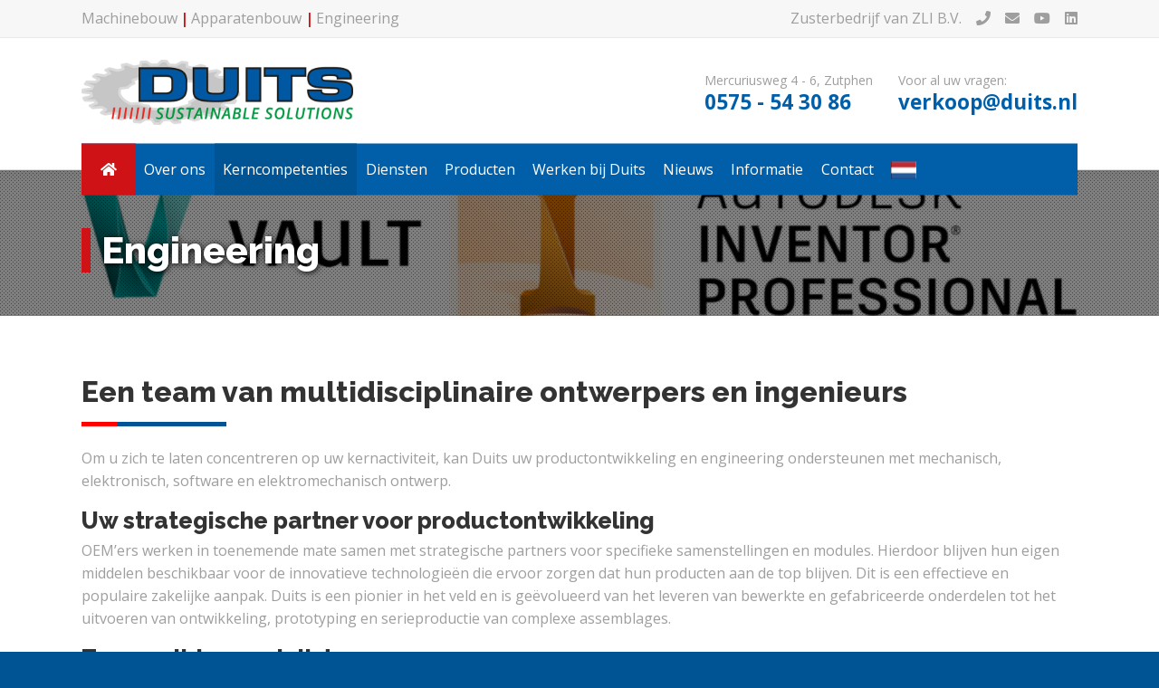

--- FILE ---
content_type: text/html; charset=UTF-8
request_url: https://www.duits.nl/kerncompetenties/engineering/
body_size: 12468
content:
<!DOCTYPE html>
<html lang="nl-NL">
<head>
  <meta charset="UTF-8">
  <meta content="width=device-width, initial-scale=1" name="viewport">
  <link rel="profile" href="http://gmpg.org/xfn/11">
    <link href="https://www.duits.nl/wp-content/themes/duits/images/favicon.png" rel="shortcut icon" type="image/x-icon">
  <link href="https://www.duits.nl/wp-content/themes/duits/images/webclip.jpg" rel="apple-touch-icon">
  
  <meta name='robots' content='index, follow, max-image-preview:large, max-snippet:-1, max-video-preview:-1' />

	<!-- This site is optimized with the Yoast SEO plugin v16.3 - https://yoast.com/wordpress/plugins/seo/ -->
	<title>Engineering | Duits</title>
	<link rel="canonical" href="https://www.duits.nl/kerncompetenties/engineering/" />
	<meta property="og:locale" content="nl_NL" />
	<meta property="og:locale:alternate" content="de_DE" />
	<meta property="og:type" content="article" />
	<meta property="og:title" content="Engineering | Duits" />
	<meta property="og:description" content="Product ontwikkeling &amp; Engineering. Een team van multidisciplinaire ontwerpers en ingenieurs. Om u zich te laten concentreren op uw kernactiviteit. Duits ondersteund u in uw productontwikkeling." />
	<meta property="og:url" content="https://www.duits.nl/kerncompetenties/engineering/" />
	<meta property="og:site_name" content="Duits" />
	<meta property="article:publisher" content="https://www.facebook.com/duits.sustainable.solutions" />
	<meta property="article:modified_time" content="2023-06-20T13:59:00+00:00" />
	<meta property="og:image" content="https://www.duits.nl/wp-content/uploads/2020/05/icon-machinebouw.png" />
	<meta property="og:image:width" content="256" />
	<meta property="og:image:height" content="256" />
	<meta name="twitter:card" content="summary_large_image" />
	<meta name="twitter:label1" content="Geschatte leestijd">
	<meta name="twitter:data1" content="2 minuten">
	<script type="application/ld+json" class="yoast-schema-graph">{"@context":"https://schema.org","@graph":[{"@type":"Organization","@id":"https://www.duits.nl/#organization","name":"Duits Sustainable Solutions","url":"https://www.duits.nl/","sameAs":["https://www.facebook.com/duits.sustainable.solutions","https://www.youtube.com/channel/UCA6aEB4LDPwIjSsJzrZfsLA"],"logo":{"@type":"ImageObject","@id":"https://www.duits.nl/#logo","inLanguage":"nl","url":"https://www.duits.nl/wp-content/uploads/2020/05/Duits-Engineering-logo-2019-v2.png","contentUrl":"https://www.duits.nl/wp-content/uploads/2020/05/Duits-Engineering-logo-2019-v2.png","width":800,"height":192,"caption":"Duits Sustainable Solutions"},"image":{"@id":"https://www.duits.nl/#logo"}},{"@type":"WebSite","@id":"https://www.duits.nl/#website","url":"https://www.duits.nl/","name":"Duits","description":"Sustainable Solutions","publisher":{"@id":"https://www.duits.nl/#organization"},"potentialAction":[{"@type":"SearchAction","target":"https://www.duits.nl/?s={search_term_string}","query-input":"required name=search_term_string"}],"inLanguage":"nl"},{"@type":"ImageObject","@id":"https://www.duits.nl/kerncompetenties/engineering/#primaryimage","inLanguage":"nl","url":"https://www.duits.nl/wp-content/uploads/2020/05/icon-machinebouw.png","contentUrl":"https://www.duits.nl/wp-content/uploads/2020/05/icon-machinebouw.png","width":256,"height":256},{"@type":"WebPage","@id":"https://www.duits.nl/kerncompetenties/engineering/#webpage","url":"https://www.duits.nl/kerncompetenties/engineering/","name":"Engineering | Duits","isPartOf":{"@id":"https://www.duits.nl/#website"},"primaryImageOfPage":{"@id":"https://www.duits.nl/kerncompetenties/engineering/#primaryimage"},"datePublished":"2020-05-14T11:58:23+00:00","dateModified":"2023-06-20T13:59:00+00:00","breadcrumb":{"@id":"https://www.duits.nl/kerncompetenties/engineering/#breadcrumb"},"inLanguage":"nl","potentialAction":[{"@type":"ReadAction","target":["https://www.duits.nl/kerncompetenties/engineering/"]}]},{"@type":"BreadcrumbList","@id":"https://www.duits.nl/kerncompetenties/engineering/#breadcrumb","itemListElement":[{"@type":"ListItem","position":1,"item":{"@type":"WebPage","@id":"https://www.duits.nl/","url":"https://www.duits.nl/","name":"Home"}},{"@type":"ListItem","position":2,"item":{"@type":"WebPage","@id":"https://www.duits.nl/kerncompetenties/","url":"https://www.duits.nl/kerncompetenties/","name":"Kerncompetenties"}},{"@type":"ListItem","position":3,"item":{"@id":"https://www.duits.nl/kerncompetenties/engineering/#webpage"}}]}]}</script>
	<!-- / Yoast SEO plugin. -->


<link rel='dns-prefetch' href='//code.jquery.com' />
<link rel='dns-prefetch' href='//ajax.googleapis.com' />
<link rel='dns-prefetch' href='//cdnjs.cloudflare.com' />
<link rel='dns-prefetch' href='//use.fontawesome.com' />
<link rel='dns-prefetch' href='//s.w.org' />
<link rel="alternate" type="application/rss+xml" title="Duits &raquo; Feed" href="https://www.duits.nl/feed/" />
<link rel="alternate" type="application/rss+xml" title="Duits &raquo; Reactiesfeed" href="https://www.duits.nl/comments/feed/" />
		<script type="text/javascript">
			window._wpemojiSettings = {"baseUrl":"https:\/\/s.w.org\/images\/core\/emoji\/13.0.1\/72x72\/","ext":".png","svgUrl":"https:\/\/s.w.org\/images\/core\/emoji\/13.0.1\/svg\/","svgExt":".svg","source":{"concatemoji":"https:\/\/www.duits.nl\/wp-includes\/js\/wp-emoji-release.min.js?ver=5.7.14"}};
			!function(e,a,t){var n,r,o,i=a.createElement("canvas"),p=i.getContext&&i.getContext("2d");function s(e,t){var a=String.fromCharCode;p.clearRect(0,0,i.width,i.height),p.fillText(a.apply(this,e),0,0);e=i.toDataURL();return p.clearRect(0,0,i.width,i.height),p.fillText(a.apply(this,t),0,0),e===i.toDataURL()}function c(e){var t=a.createElement("script");t.src=e,t.defer=t.type="text/javascript",a.getElementsByTagName("head")[0].appendChild(t)}for(o=Array("flag","emoji"),t.supports={everything:!0,everythingExceptFlag:!0},r=0;r<o.length;r++)t.supports[o[r]]=function(e){if(!p||!p.fillText)return!1;switch(p.textBaseline="top",p.font="600 32px Arial",e){case"flag":return s([127987,65039,8205,9895,65039],[127987,65039,8203,9895,65039])?!1:!s([55356,56826,55356,56819],[55356,56826,8203,55356,56819])&&!s([55356,57332,56128,56423,56128,56418,56128,56421,56128,56430,56128,56423,56128,56447],[55356,57332,8203,56128,56423,8203,56128,56418,8203,56128,56421,8203,56128,56430,8203,56128,56423,8203,56128,56447]);case"emoji":return!s([55357,56424,8205,55356,57212],[55357,56424,8203,55356,57212])}return!1}(o[r]),t.supports.everything=t.supports.everything&&t.supports[o[r]],"flag"!==o[r]&&(t.supports.everythingExceptFlag=t.supports.everythingExceptFlag&&t.supports[o[r]]);t.supports.everythingExceptFlag=t.supports.everythingExceptFlag&&!t.supports.flag,t.DOMReady=!1,t.readyCallback=function(){t.DOMReady=!0},t.supports.everything||(n=function(){t.readyCallback()},a.addEventListener?(a.addEventListener("DOMContentLoaded",n,!1),e.addEventListener("load",n,!1)):(e.attachEvent("onload",n),a.attachEvent("onreadystatechange",function(){"complete"===a.readyState&&t.readyCallback()})),(n=t.source||{}).concatemoji?c(n.concatemoji):n.wpemoji&&n.twemoji&&(c(n.twemoji),c(n.wpemoji)))}(window,document,window._wpemojiSettings);
		</script>
		<style type="text/css">
img.wp-smiley,
img.emoji {
	display: inline !important;
	border: none !important;
	box-shadow: none !important;
	height: 1em !important;
	width: 1em !important;
	margin: 0 .07em !important;
	vertical-align: -0.1em !important;
	background: none !important;
	padding: 0 !important;
}
</style>
	<!--[if lt IE 9]>
<link rel='stylesheet' id='ie_html5shiv-css'  href='https://cdnjs.cloudflare.com/ajax/libs/html5shiv/3.7.3/html5shiv.min.js?ver=5.7.14' type='text/css' media='all' />
<![endif]-->
<link rel='stylesheet' id='slick-style-css'  href='https://cdnjs.cloudflare.com/ajax/libs/slick-carousel/1.9.0/slick.css?ver=1.9.0' type='text/css' media='all' />
<link rel='stylesheet' id='slick-theme-style-css'  href='https://cdnjs.cloudflare.com/ajax/libs/slick-carousel/1.9.0/slick-theme.min.css?ver=1.9.0' type='text/css' media='all' />
<link rel='stylesheet' id='duits-style-css'  href='https://www.duits.nl/wp-content/themes/duits/style.css?ver=1.1.3' type='text/css' media='all' />
<link rel='stylesheet' id='wp-block-library-css'  href='https://www.duits.nl/wp-includes/css/dist/block-library/style.min.css?ver=5.7.14' type='text/css' media='all' />
<link rel='stylesheet' id='slb_core-css'  href='https://www.duits.nl/wp-content/plugins/simple-lightbox/client/css/app.css?ver=2.8.1' type='text/css' media='all' />
<link rel='stylesheet' id='font-awesome-official-css'  href='https://use.fontawesome.com/releases/v5.13.0/css/all.css' type='text/css' media='all' integrity="sha384-Bfad6CLCknfcloXFOyFnlgtENryhrpZCe29RTifKEixXQZ38WheV+i/6YWSzkz3V" crossorigin="anonymous" />
<link rel='stylesheet' id='font-awesome-official-v4shim-css'  href='https://use.fontawesome.com/releases/v5.13.0/css/v4-shims.css' type='text/css' media='all' integrity="sha384-/7iOrVBege33/9vHFYEtviVcxjUsNCqyeMnlW/Ms+PH8uRdFkKFmqf9CbVAN0Qef" crossorigin="anonymous" />
<style id='font-awesome-official-v4shim-inline-css' type='text/css'>
@font-face {
font-family: "FontAwesome";
font-display: block;
src: url("https://use.fontawesome.com/releases/v5.13.0/webfonts/fa-brands-400.eot"),
		url("https://use.fontawesome.com/releases/v5.13.0/webfonts/fa-brands-400.eot?#iefix") format("embedded-opentype"),
		url("https://use.fontawesome.com/releases/v5.13.0/webfonts/fa-brands-400.woff2") format("woff2"),
		url("https://use.fontawesome.com/releases/v5.13.0/webfonts/fa-brands-400.woff") format("woff"),
		url("https://use.fontawesome.com/releases/v5.13.0/webfonts/fa-brands-400.ttf") format("truetype"),
		url("https://use.fontawesome.com/releases/v5.13.0/webfonts/fa-brands-400.svg#fontawesome") format("svg");
}

@font-face {
font-family: "FontAwesome";
font-display: block;
src: url("https://use.fontawesome.com/releases/v5.13.0/webfonts/fa-solid-900.eot"),
		url("https://use.fontawesome.com/releases/v5.13.0/webfonts/fa-solid-900.eot?#iefix") format("embedded-opentype"),
		url("https://use.fontawesome.com/releases/v5.13.0/webfonts/fa-solid-900.woff2") format("woff2"),
		url("https://use.fontawesome.com/releases/v5.13.0/webfonts/fa-solid-900.woff") format("woff"),
		url("https://use.fontawesome.com/releases/v5.13.0/webfonts/fa-solid-900.ttf") format("truetype"),
		url("https://use.fontawesome.com/releases/v5.13.0/webfonts/fa-solid-900.svg#fontawesome") format("svg");
}

@font-face {
font-family: "FontAwesome";
font-display: block;
src: url("https://use.fontawesome.com/releases/v5.13.0/webfonts/fa-regular-400.eot"),
		url("https://use.fontawesome.com/releases/v5.13.0/webfonts/fa-regular-400.eot?#iefix") format("embedded-opentype"),
		url("https://use.fontawesome.com/releases/v5.13.0/webfonts/fa-regular-400.woff2") format("woff2"),
		url("https://use.fontawesome.com/releases/v5.13.0/webfonts/fa-regular-400.woff") format("woff"),
		url("https://use.fontawesome.com/releases/v5.13.0/webfonts/fa-regular-400.ttf") format("truetype"),
		url("https://use.fontawesome.com/releases/v5.13.0/webfonts/fa-regular-400.svg#fontawesome") format("svg");
unicode-range: U+F004-F005,U+F007,U+F017,U+F022,U+F024,U+F02E,U+F03E,U+F044,U+F057-F059,U+F06E,U+F070,U+F075,U+F07B-F07C,U+F080,U+F086,U+F089,U+F094,U+F09D,U+F0A0,U+F0A4-F0A7,U+F0C5,U+F0C7-F0C8,U+F0E0,U+F0EB,U+F0F3,U+F0F8,U+F0FE,U+F111,U+F118-F11A,U+F11C,U+F133,U+F144,U+F146,U+F14A,U+F14D-F14E,U+F150-F152,U+F15B-F15C,U+F164-F165,U+F185-F186,U+F191-F192,U+F1AD,U+F1C1-F1C9,U+F1CD,U+F1D8,U+F1E3,U+F1EA,U+F1F6,U+F1F9,U+F20A,U+F247-F249,U+F24D,U+F254-F25B,U+F25D,U+F267,U+F271-F274,U+F279,U+F28B,U+F28D,U+F2B5-F2B6,U+F2B9,U+F2BB,U+F2BD,U+F2C1-F2C2,U+F2D0,U+F2D2,U+F2DC,U+F2ED,U+F328,U+F358-F35B,U+F3A5,U+F3D1,U+F410,U+F4AD;
}
</style>
<script type='text/javascript' src='https://code.jquery.com/jquery-3.4.1.min.js?ver=3.4.1' id='jquery-js'></script>
<script type='text/javascript' src='https://ajax.googleapis.com/ajax/libs/webfont/1.6.26/webfont.js?ver=1.6.26' id='webfonts-js'></script>
<script type='text/javascript' id='webfonts-js-after'>
WebFont.load({ google: { families: ["Open Sans:300,300italic,400,400italic,600,600italic,700,700italic,800,800italic","Raleway:regular,800"] }});
</script>
<script type='text/javascript' id='touch-js-after'>
!function(o,c){var n=c.documentElement,t=" w-mod-";n.className+=t+"js",("ontouchstart"in o||o.DocumentTouch&&c instanceof DocumentTouch)&&(n.className+=t+"touch")}(window,document);
</script>
<script type='text/javascript' src='https://cdnjs.cloudflare.com/ajax/libs/slick-carousel/1.9.0/slick.min.js?ver=1.9.0' id='slick-js'></script>
<link rel="https://api.w.org/" href="https://www.duits.nl/wp-json/" /><link rel="alternate" type="application/json" href="https://www.duits.nl/wp-json/wp/v2/kerncompetentie/252" /><link rel="EditURI" type="application/rsd+xml" title="RSD" href="https://www.duits.nl/xmlrpc.php?rsd" />
<link rel="wlwmanifest" type="application/wlwmanifest+xml" href="https://www.duits.nl/wp-includes/wlwmanifest.xml" /> 
<meta name="generator" content="WordPress 5.7.14" />
<link rel='shortlink' href='https://www.duits.nl/?p=252' />
<link rel="alternate" type="application/json+oembed" href="https://www.duits.nl/wp-json/oembed/1.0/embed?url=https%3A%2F%2Fwww.duits.nl%2Fkerncompetenties%2Fengineering%2F" />
<link rel="alternate" type="text/xml+oembed" href="https://www.duits.nl/wp-json/oembed/1.0/embed?url=https%3A%2F%2Fwww.duits.nl%2Fkerncompetenties%2Fengineering%2F&#038;format=xml" />
<link rel="alternate" href="https://www.duits.nl/kerncompetenties/engineering/" hreflang="nl" />
<link rel="alternate" href="https://www.duits.nl/de/kerncompetenzen/engineering/" hreflang="de" />

<!-- BEGIN ExactMetrics v5.3.10 Universal Analytics - https://exactmetrics.com/ -->
<script>
(function(i,s,o,g,r,a,m){i['GoogleAnalyticsObject']=r;i[r]=i[r]||function(){
	(i[r].q=i[r].q||[]).push(arguments)},i[r].l=1*new Date();a=s.createElement(o),
	m=s.getElementsByTagName(o)[0];a.async=1;a.src=g;m.parentNode.insertBefore(a,m)
})(window,document,'script','https://www.google-analytics.com/analytics.js','ga');
  ga('create', 'UA-137722406-1', 'auto');
  ga('send', 'pageview');
</script>
<!-- END ExactMetrics Universal Analytics -->
  
</head>

<body class="kerncompetentie-template-default single single-kerncompetentie postid-252">


  <div id="fixed-navbar" class="navbar fixed">
    <div class="topbar">
      <div class="container">
        <div class="topbar-flex">
          <div class="topbar-left">
            <div><div class="top-bar-links-block"><a href="https://www.duits.nl/kerncompetenties/machinebouw/">Machinebouw</a><a href="https://www.duits.nl/kerncompetenties/apparatenbouw/">Apparatenbouw</a><a href="https://www.duits.nl/kerncompetenties/engineering/">Engineering</a></div></div>
          </div>
          <div class="topbar-right">
            <ul class="top-nav-list"><li>Zusterbedrijf van <a href="https://www.zlibv.nl/" target="_blank">ZLI B.V.</a></li><li><a href="tel:+31575543086" target="_blank"><i class="fas fa-phone"></i></a></li><li><a href="mailto:info@duits.nl" target="_blank"><i class="fas fa-envelope"></i></a></li><li><a href="https://www.youtube.com/@duitssustainablesolutions875" target="_blank"><i class="fab fa-youtube"></i></a></li><li><a href="https://www.linkedin.com/company/duits-sustainable-solutions/" target="_blank"><i class="fab fa-linkedin"></i></a></li></ul>
          </div>
        </div>
      </div>
    </div>
    <div class="middlebar">
      <div class="container">
        <div class="middlebar-flex">
          <div class="middlebar-left"><a href="https://www.duits.nl/" aria-current="page" class="nav-logo-link w-inline-block"><img src="https://www.duits.nl/wp-content/themes/duits/images/Duits-Engineering-logo-2019-v2.png" alt="" class="nav-logo-image"></a></div>
          <div class="middlebar-right">
            <div class="middlebar-right-1">
              <div class="middlebar-whatsapp _w-placeholder"><a href="https://wa.me/15551234567" target="_blank" title="WhatsApp" class="middlebar-whatsapp-url"><i class="fab fa-whatsapp-square"></i></a></div>
            </div>
            <div class="middlebar-right-1">
              <div>Mercuriusweg 4 - 6, Zutphen<br><a href="tel:+31575543086" class="middlebar-link">0575 - 54 30 86</a></div>
            </div>
            <div class="middlebar-right-2"><div>Voor al uw vragen:<br><a href="mailto:verkoop@duits.nl" class="middlebar-link">verkoop@duits.nl</a></div>
            </div>
            <div id="main-nav-button" class="main-nav-button w-embed"><i class="fas fa-bars"></i></div>
          </div>
        </div>
      </div>
    </div>
    <div class="main-navbar">
      <div class="container main-navbar-container">
        <nav id="main-nav-menu" class="main-navigation">
          <ul class="main-nav-list">
            <li><a href="https://www.duits.nl/" aria-current="page" class="main-nav-link home"><span class="fas fa-home"><em class="_w-placeholder">Home</em></span></a></li><li id="menu-item-22" class="menu-item menu-item-type-custom menu-item-object-custom menu-item-has-children menu-item-22"><a href="#">Over ons</a><ul class="sub-menu">	<li id="menu-item-102" class="menu-item menu-item-type-post_type menu-item-object-page menu-item-102"><a href="https://www.duits.nl/geschiedenis/">Geschiedenis</a></li>	<li id="menu-item-99" class="menu-item menu-item-type-post_type menu-item-object-page menu-item-99"><a href="https://www.duits.nl/missie-visie/">Missie &#038; visie</a></li>	<li id="menu-item-20" class="menu-item menu-item-type-post_type menu-item-object-page menu-item-20"><a href="https://www.duits.nl/ons-team/">Ons team</a></li></ul></li><li id="menu-item-255" class="menu-item menu-item-type-post_type_archive menu-item-object-kerncompetentie current-menu-ancestor current-menu-parent menu-item-has-children menu-item-255"><a href="https://www.duits.nl/kerncompetenties/">Kerncompetenties</a><ul class="sub-menu">	<li id="menu-item-258" class="menu-item menu-item-type-post_type menu-item-object-kerncompetentie menu-item-258"><a href="https://www.duits.nl/kerncompetenties/machinebouw/">Machinebouw</a></li>	<li id="menu-item-256" class="menu-item menu-item-type-post_type menu-item-object-kerncompetentie menu-item-256"><a href="https://www.duits.nl/kerncompetenties/apparatenbouw/">Apparatenbouw</a></li>	<li id="menu-item-257" class="menu-item menu-item-type-post_type menu-item-object-kerncompetentie current-menu-item menu-item-257"><a href="https://www.duits.nl/kerncompetenties/engineering/" aria-current="page">Engineering</a></li></ul></li><li id="menu-item-264" class="menu-item menu-item-type-post_type_archive menu-item-object-dienst menu-item-has-children menu-item-264"><a href="https://www.duits.nl/diensten/">Diensten</a><ul class="sub-menu">	<li id="menu-item-266" class="menu-item menu-item-type-post_type menu-item-object-dienst menu-item-266"><a href="https://www.duits.nl/dienst/leidingwerk-skidbouw/">Leidingwerk &#038; Skidbouw</a></li>	<li id="menu-item-268" class="menu-item menu-item-type-post_type menu-item-object-dienst menu-item-268"><a href="https://www.duits.nl/dienst/service-onderhoud/">Service &#038; Onderhoud</a></li>	<li id="menu-item-265" class="menu-item menu-item-type-post_type menu-item-object-dienst menu-item-265"><a href="https://www.dssmachining.nl/">Industriële toelevering</a></li>	<li id="menu-item-267" class="menu-item menu-item-type-post_type menu-item-object-dienst menu-item-267"><a href="https://www.duits.nl/dienst/montage-detachering/">Montage &#038; Detachering</a></li></ul></li><li id="menu-item-300" class="menu-item menu-item-type-post_type_archive menu-item-object-product menu-item-300"><a href="https://www.duits.nl/producten/">Producten</a></li><li id="menu-item-92" class="menu-item menu-item-type-post_type menu-item-object-page menu-item-has-children menu-item-92"><a href="https://www.duits.nl/vacatures/">Werken bij Duits</a><ul class="sub-menu">	<li id="menu-item-484" class="menu-item menu-item-type-post_type menu-item-object-page menu-item-484"><a href="https://www.duits.nl/vacatures/">Informatie</a></li>	<li id="menu-item-483" class="menu-item menu-item-type-custom menu-item-object-custom menu-item-483"><a href="https://duits.werftpersoneel.nl">Actuele vacatures</a></li></ul></li><li id="menu-item-17" class="menu-item menu-item-type-post_type menu-item-object-page current_page_parent menu-item-17"><a href="https://www.duits.nl/nieuws/">Nieuws</a></li><li id="menu-item-82" class="menu-item menu-item-type-custom menu-item-object-custom menu-item-has-children menu-item-82"><a href="#">Informatie</a><ul class="sub-menu">	<li id="menu-item-88" class="menu-item menu-item-type-post_type menu-item-object-page menu-item-88"><a href="https://www.duits.nl/privacyverklaring/">Privacyverklaring</a></li>	<li id="menu-item-83" class="menu-item menu-item-type-post_type menu-item-object-page menu-item-83"><a href="https://www.duits.nl/certificeringen/">Certificeringen</a></li>	<li id="menu-item-86" class="menu-item menu-item-type-post_type menu-item-object-page menu-item-86"><a href="https://www.duits.nl/leveringsvoorwaarden/">Leveringsvoorwaarden</a></li>	<li id="menu-item-85" class="menu-item menu-item-type-post_type menu-item-object-page menu-item-85"><a href="https://www.duits.nl/bestellen-en-levering/">Bestellen en levering</a></li>	<li id="menu-item-84" class="menu-item menu-item-type-post_type menu-item-object-page menu-item-84"><a href="https://www.duits.nl/transport/">Transport</a></li></ul></li><li id="menu-item-19" class="menu-item menu-item-type-post_type menu-item-object-page menu-item-19"><a href="https://www.duits.nl/contact/">Contact</a></li><li id="menu-item-324" class="pll-parent-menu-item menu-item menu-item-type-custom menu-item-object-custom current-menu-parent menu-item-has-children menu-item-324"><a href="#pll_switcher"><img src="/wp-content/polylang/nl_NL.jpg" title="Nederlands" alt="Nederlands" /><span style="margin-left:0.3em;">Nederlands</span></a><ul class="sub-menu">	<li id="menu-item-324-nl" class="lang-item lang-item-6 lang-item-nl current-lang lang-item-first menu-item menu-item-type-custom menu-item-object-custom menu-item-324-nl"><a href="https://www.duits.nl/kerncompetenties/engineering/" hreflang="nl-NL" lang="nl-NL"><img src="/wp-content/polylang/nl_NL.jpg" title="Nederlands" alt="Nederlands" /><span style="margin-left:0.3em;">Nederlands</span></a></li>	<li id="menu-item-324-de" class="lang-item lang-item-9 lang-item-de menu-item menu-item-type-custom menu-item-object-custom menu-item-324-de"><a href="https://www.duits.nl/de/kerncompetenzen/engineering/" hreflang="de-DE" lang="de-DE"><img src="/wp-content/polylang/de_DE.jpg" title="Deutsch" alt="Deutsch" /><span style="margin-left:0.3em;">Deutsch</span></a></li></ul></li></ul>
        </nav>
      </div>
    </div>
  </div>

      
<div class="page-header" style="background-image:url(https://www.duits.nl/wp-content/uploads/2020/05/vault-autodesk-header-1080x231.jpg);"><div class="page-header-overlay"></div><div class="container"><h1 class="page-heading">Engineering</h1></div></div>  
  <div class="section">
    <div class="container w-clearfix">

  
        
<h2>Een team van multidisciplinaire ontwerpers en ingenieurs</h2>



<hr class="wp-block-separator"/>



<p>Om u zich te laten concentreren op uw kernactiviteit, kan Duits uw productontwikkeling en engineering ondersteunen met mechanisch, elektronisch, software en elektromechanisch ontwerp.</p>



<h3>Uw strategische partner voor productontwikkeling</h3>



<p>OEM&#8217;ers werken in toenemende mate samen met strategische partners voor specifieke samenstellingen en modules. Hierdoor blijven hun eigen middelen beschikbaar voor de innovatieve technologieën die ervoor zorgen dat hun producten aan de top blijven. Dit is een effectieve en populaire zakelijke aanpak. Duits is een pionier in het veld en is geëvolueerd van het leveren van bewerkte en gefabriceerde onderdelen tot het uitvoeren van ontwikkeling, prototyping en serieproductie van complexe assemblages.</p>



<h3>Toegewijde specialisten</h3>



<p>Om dit te kunnen doen heeft Duits een engineeringsafdeling gecreëerd met specialisten in alle aspecten van productontwikkeling, van mechanisch en elektromechanisch (mechatronisch) ontwerp tot software en industriële automatisering. We hebben ook uitgebreide kennis van toepassingen, bijvoorbeeld gaswarmtepompen in de huidige energietransitie.<br>We werken nauw samen met partners in gespecialiseerde disciplines, waardoor we de meest uitdagende projecten aankunnen.</p>



<div class="wp-block-columns">
<div class="wp-block-column" style="flex-basis:66.66%">
<h3>Deadlines en budgetten halen</h3>



<p>U kiest wat u nodig hebt van Duits. We kunnen bijvoorbeeld een project aannemen dat begint met een idee, functionele specificaties of een prototype uit de vorige generatie, en het vervolgens volledig ontwikkelen en naar serieproductie brengen. Voor elk project wordt een multidisciplinair team samengesteld onder één projectmanager, die de belangrijkste contactpersoon is voor uw ontwikkelingsteam. Regelmatige voortgangsvergaderingen in combinatie met afgesproken projectmijlpalen zorgen ervoor dat deadlines en budgetten worden gehaald.</p>
</div>



<div class="wp-block-column" style="flex-basis:33.33%">
<figure class="wp-block-image size-large image-flex image-inner-line"><img loading="lazy" width="900" height="600" src="https://www.duits.nl/wp-content/uploads/2020/05/duits-engineering-deadlines-budgetten.jpg" alt="" class="wp-image-122" srcset="https://www.duits.nl/wp-content/uploads/2020/05/duits-engineering-deadlines-budgetten.jpg 900w, https://www.duits.nl/wp-content/uploads/2020/05/duits-engineering-deadlines-budgetten-600x400.jpg 600w, https://www.duits.nl/wp-content/uploads/2020/05/duits-engineering-deadlines-budgetten-768x512.jpg 768w" sizes="(max-width: 900px) 100vw, 900px" /></figure>
</div>
</div>



<h3>Ontwerpen voor maakbaarheid</h3>



<p>Dankzij onze ervaring met het in serie produceren van componenten, modules en assemblages, hebben we een aanzienlijke expertise opgebouwd in &#8216;ontwerp voor maakbaarheid&#8217;. Dankzij onze uitgebreide ervaring met serieproductie kunnen onze engineers ontwerpen optimaliseren voor produceerbaarheid, herhaalbaarheid en consistente kwaliteit. We streven ernaar om ervoor te zorgen dat de productieserie net zo effectief werkt als het gemaakte prototype en dat de kosten vakkundig worden beheerd. Om dit proces te garanderen is onze supply chain management- en productiedeskundige ook opgenomen in het projectteam.</p>



<h3><strong>Exclusiviteit</strong></h3>



<p>Exclusiviteit voor onze klanten staat bij ons centraal. Producteigenschappen en technische oplossingen die specifiek voor u zijn ontwikkeld blijven desgewenst voor u als klant gereserveerd.</p>

    
  <div class="spacer"></div><div class="intro-flex reverse"><div class="intro-left"><h3>Overige specialismen</h3><hr><p>Niet alleen Engineering behoort tot onze kerncompetenties. Ook de hiernaast staande kerncompetenties en diensten kunnen wij u aanbieden.<br></p><p><strong>Geïnteresseerd in de mogelijkheden?</strong><br></p><a href="https://www.duits.nl/contact/" class="button">Neem contact op <strong>»</strong></a></div><div class="intro-right left"><div class="intro-right"><a href="https://www.duits.nl/dienst/leidingwerk-skidbouw/" class="intro-image-wrapper w-inline-block"><img src="https://www.duits.nl/wp-content/uploads/2020/05/duits-skidbouw-600x400.jpg" alt="" class="fw-image"><div class="intro-image-text"><div>Leidingwerk &#038; Skidbouw</div></div></a><a href="https://www.duits.nl/dienst/service-onderhoud/" class="intro-image-wrapper w-inline-block"><img src="https://www.duits.nl/wp-content/uploads/2020/05/duits-onderhoud-600x400.jpg" alt="" class="fw-image"><div class="intro-image-text"><div>Service &#038; Onderhoud</div></div></a><a href="https://www.dssmachining.nl/" class="intro-image-wrapper w-inline-block"><img src="https://www.duits.nl/wp-content/uploads/2020/05/duits-industrie-01-600x400.jpg" alt="" class="fw-image"><div class="intro-image-text"><div>Industriële toelevering</div></div></a><a href="https://www.duits.nl/dienst/montage-detachering/" class="intro-image-wrapper w-inline-block"><img src="https://www.duits.nl/wp-content/uploads/2020/05/duits-montage-600x400.jpg" alt="" class="fw-image"><div class="intro-image-text"><div>Montage &#038; Detachering</div></div></a></div></div></div>
    </div>
  </div>

  <div class="footer">
	<div class="section">
	  <div class="container">
		<h4>Meld u aan voor onze nieuwsbrief</h4>
		<div class="spacer small"></div>
		<noscript class="ninja-forms-noscript-message">
    Kennisgeving: Voor dit product is een JavaScript vereist.</noscript><div id="nf-form-3-cont" class="nf-form-cont flex-form" aria-live="polite" aria-labelledby="nf-form-title-3" aria-describedby="nf-form-errors-3" role="form">

    <div class="nf-loading-spinner"></div>

</div>
        <!-- TODO: Move to Template File. -->
        <script>var formDisplay=1;var nfForms=nfForms||[];var form=[];form.id='3';form.settings={"objectType":"Form Setting","editActive":true,"title":"Nieuwsbrief","show_title":0,"allow_public_link":0,"embed_form":"","clear_complete":1,"hide_complete":1,"default_label_pos":"hidden","wrapper_class":"flex-form","element_class":"","key":"","add_submit":0,"changeEmailErrorMsg":"Voer een geldig e-mailadres in!","changeDateErrorMsg":"Vul een geldige datum in!","confirmFieldErrorMsg":"Deze velden moeten overeenkomen","fieldNumberNumMinError":"Fout met minimumaantal","fieldNumberNumMaxError":"Fout met maximumaantal","fieldNumberIncrementBy":"Toenemen met ","formErrorsCorrectErrors":"Corrigeer de fouten voordat je dit formulier indient.","validateRequiredField":"Dit is een verplicht veld.","honeypotHoneypotError":"Honeypot-fout","fieldsMarkedRequired":"Velden die gemarkeerd zijn met een <span class=\"ninja-forms-req-symbol\">*<\/span> zijn verplichte velden.","currency":"","repeatable_fieldsets":"","unique_field_error":"Een formulier met deze waarde bestaat al.","logged_in":false,"not_logged_in_msg":"","sub_limit_msg":"Het formulier heeft zijn inzendingen-limiet bereikt.","calculations":[],"formContentData":["firstname_1687269008796","lastname_1687269013361","bedrijfsnaam_1687269043550","email_1687269035729","aanmelden_1687269296008"],"drawerDisabled":false,"ninjaForms":"Ninja Forms","fieldTextareaRTEInsertLink":"Koppeling invoegen","fieldTextareaRTEInsertMedia":"Media invoegen","fieldTextareaRTESelectAFile":"Selecteer een bestand","formHoneypot":"Als je een persoon bent die dit veld ziet, laat je het leeg.","fileUploadOldCodeFileUploadInProgress":"Bestand wordt ge\u00fcpload.","fileUploadOldCodeFileUpload":"BESTANDSUPLOAD","currencySymbol":"&euro;","thousands_sep":".","decimal_point":",","siteLocale":"nl_NL","dateFormat":"d-m-Y","startOfWeek":"1","of":"van","previousMonth":"Vorige maand","nextMonth":"Volgende maand","months":["Januari","Februari","Maart","April","Mei","Juni","Juli","Augustus","September","Oktober","November","December"],"monthsShort":["Jan","Feb","Mrt","Apr","Mei","Jun","Jul","Aug","Sep","Okt","Nov","Dec"],"weekdays":["Zondag","Maandag","Dinsdag","Woensdag","Donderdag","Vrijdag","Zaterdag"],"weekdaysShort":["Zon","Maa","Din","Woe","Don","Vri","Zat"],"weekdaysMin":["Zo","Ma","Di","Wo","Do","Vr","Za"],"currency_symbol":"","beforeForm":"","beforeFields":"","afterFields":"","afterForm":""};form.fields=[{"objectType":"Field","objectDomain":"fields","editActive":false,"order":1,"idAttribute":"id","label":"Voornaam","type":"firstname","key":"firstname_1687269008796","label_pos":"hidden","required":1,"default":"","placeholder":"Voornaam","container_class":"","element_class":"","admin_label":"","help_text":"","custom_name_attribute":"fname","personally_identifiable":1,"value":"","id":22,"beforeField":"","afterField":"","parentType":"firstname","element_templates":["firstname","input"],"old_classname":"","wrap_template":"wrap"},{"objectType":"Field","objectDomain":"fields","editActive":false,"order":2,"idAttribute":"id","label":"Achternaam","type":"lastname","key":"lastname_1687269013361","label_pos":"hidden","required":0,"default":"","placeholder":"Achternaam","container_class":"","element_class":"","admin_label":"","help_text":"","custom_name_attribute":"lname","personally_identifiable":1,"value":"","id":23,"beforeField":"","afterField":"","parentType":"lastname","element_templates":["lastname","input"],"old_classname":"","wrap_template":"wrap"},{"objectType":"Field","objectDomain":"fields","editActive":false,"order":3,"idAttribute":"id","label":"Bedrijfsnaam","type":"textbox","key":"bedrijfsnaam_1687269043550","label_pos":"hidden","required":false,"default":"","placeholder":"Bedrijfsnaam","container_class":"","element_class":"","input_limit":"","input_limit_type":"characters","input_limit_msg":"Teken(s) resterend","manual_key":false,"admin_label":"","help_text":"","mask":"","custom_mask":"","custom_name_attribute":"","personally_identifiable":"","value":"","id":24,"beforeField":"","afterField":"","parentType":"textbox","element_templates":["textbox","input"],"old_classname":"","wrap_template":"wrap"},{"objectType":"Field","objectDomain":"fields","editActive":false,"order":4,"idAttribute":"id","label":"E-mail","type":"email","key":"email_1687269035729","label_pos":"hidden","required":1,"default":"","placeholder":"E-mailadres","container_class":"","element_class":"","admin_label":"","help_text":"","custom_name_attribute":"email","personally_identifiable":1,"value":"","drawerDisabled":false,"id":25,"beforeField":"","afterField":"","parentType":"email","element_templates":["email","input"],"old_classname":"","wrap_template":"wrap"},{"objectType":"Field","objectDomain":"fields","editActive":false,"order":5,"idAttribute":"id","label":"Aanmelden","type":"submit","processing_label":"Bezig met verwerken","container_class":"","element_class":"button","key":"aanmelden_1687269296008","drawerDisabled":false,"id":26,"beforeField":"","afterField":"","value":"","label_pos":"hidden","parentType":"textbox","element_templates":["submit","button","input"],"old_classname":"","wrap_template":"wrap-no-label"}];nfForms.push(form);</script>
          
	  </div>
	</div>
    <div class="footer-logos">
      <div class="container">
        <ul class="logo-list">
          <li class="logo-list-item"><img src="https://www.duits.nl/wp-content/themes/duits/images/logo-metaalunie.png" alt="Koningklijke Metaalunie" class="logo-list-image"></li>
          <!--<li class="logo-list-item"><img src="https://www.duits.nl/wp-content/themes/duits/images/logo-mvo-monitor.jpg" alt="Metaalunie MVO-Monitor" class="logo-list-image"></li>-->
          <li class="logo-list-item"><img src="https://www.duits.nl/wp-content/themes/duits/images/logo-opleidingbedrijf-metaal.jpg" alt="Opleidingsbedrijf Metaal" class="logo-list-image"></li>
		  <li class="logo-list-item"><img width="458" height="458" src="https://www.duits.nl/wp-content/uploads/2023/04/ISO-3834.jpg" class="logo-list-image" alt="" loading="lazy" srcset="https://www.duits.nl/wp-content/uploads/2023/04/ISO-3834.jpg 458w, https://www.duits.nl/wp-content/uploads/2023/04/ISO-3834-150x150.jpg 150w, https://www.duits.nl/wp-content/uploads/2023/04/ISO-3834-250x250.jpg 250w" sizes="(max-width: 458px) 100vw, 458px" /></li>
		  <li class="logo-list-item"><img width="1000" height="1000" src="https://www.duits.nl/wp-content/uploads/2023/04/ISO-9001-2015-logo.png" class="logo-list-image" alt="" loading="lazy" srcset="https://www.duits.nl/wp-content/uploads/2023/04/ISO-9001-2015-logo.png 1000w, https://www.duits.nl/wp-content/uploads/2023/04/ISO-9001-2015-logo-150x150.png 150w, https://www.duits.nl/wp-content/uploads/2023/04/ISO-9001-2015-logo-768x768.png 768w, https://www.duits.nl/wp-content/uploads/2023/04/ISO-9001-2015-logo-250x250.png 250w" sizes="(max-width: 1000px) 100vw, 1000px" /></li>
		  <li class="logo-list-item"><img width="230" height="194" src="https://www.duits.nl/wp-content/uploads/2023/04/iso-1090-logo.jpg" class="logo-list-image" alt="" loading="lazy" /></li>
		  <li class="logo-list-item"><img width="200" height="187" src="https://www.duits.nl/wp-content/uploads/2023/04/Pressure-Equipment-Directive-Certified.jpg" class="logo-list-image" alt="" loading="lazy" /></li>
		  <li class="logo-list-item"><img width="170" height="147" src="https://www.duits.nl/wp-content/uploads/2023/04/en-15085-2.png" class="logo-list-image" alt="" loading="lazy" /></li>
		  <!--<li class="logo-list-item"><img src="https://www.duits.nl/wp-content/themes/duits/images/logo-ISO-9001-2015.jpg" alt="ISO9001:2015" class="logo-list-image"></li>-->
          <!--<li class="logo-list-item"><img src="https://www.duits.nl/wp-content/themes/duits/images/logo-tuv.jpg" alt="TUV Certified" class="logo-list-image"></li>-->
          <!--<li class="logo-list-item"><img src="https://www.duits.nl/wp-content/themes/duits/images/logo-vca.png" alt="VCA" class="logo-list-image"></li>-->
        </ul>
      </div>
    </div>
    <div class="footer-top">
      <div class="container">
        <div class="footer-top-flex">
          <div class="footer-top-text">Heeft u een vraag of zoekt u hulp of advies?</div><a href="https://www.duits.nl/contact/" class="button">Neem contact op</a></div>
      </div>
    </div>
    <div class="footer-middle">
      <div class="container"><ul class="columns columns-4" hw-medium><li><section id="media_image-2" class="widget_media_image"><img width="800" height="192" src="https://www.duits.nl/wp-content/uploads/2020/05/Duits-Engineering-logo-PMS-2019-v2-wit.png" class="image wp-image-62 footer-logo attachment-full size-full" alt="" loading="lazy" style="max-width: 100%; height: auto;" srcset="https://www.duits.nl/wp-content/uploads/2020/05/Duits-Engineering-logo-PMS-2019-v2-wit.png 800w, https://www.duits.nl/wp-content/uploads/2020/05/Duits-Engineering-logo-PMS-2019-v2-wit-768x184.png 768w" sizes="(max-width: 800px) 100vw, 800px" /></section><section id="text-2" class="widget_text">			<div class="textwidget"><p>Een full service onderneming in de mechanische industrie op het gebied van duurzame energie oplossingen en apparaten- &amp; machinebouw, van advies en ontwerp tot productie.</p>
</div>
		</section></li><li><section id="nav_menu-2" class="widget_nav_menu"><h4 class="footer-heading">Onze diensten</h4><hr><div class="menu-footer-menu-1-nl-container"><ul id="menu-footer-menu-1-nl" class="menu"><li id="menu-item-269" class="menu-item menu-item-type-post_type menu-item-object-kerncompetentie menu-item-269"><a href="https://www.duits.nl/kerncompetenties/machinebouw/">Machinebouw</a></li><li id="menu-item-270" class="menu-item menu-item-type-post_type menu-item-object-kerncompetentie menu-item-270"><a href="https://www.duits.nl/kerncompetenties/apparatenbouw/">Apparatenbouw</a></li><li id="menu-item-271" class="menu-item menu-item-type-post_type menu-item-object-kerncompetentie current-menu-item menu-item-271"><a href="https://www.duits.nl/kerncompetenties/engineering/" aria-current="page">Engineering</a></li><li id="menu-item-275" class="menu-item menu-item-type-post_type menu-item-object-dienst menu-item-275"><a href="https://www.duits.nl/dienst/leidingwerk-skidbouw/">Leidingwerk &#038; Skidbouw</a></li><li id="menu-item-274" class="menu-item menu-item-type-post_type menu-item-object-dienst menu-item-274"><a href="https://www.duits.nl/dienst/service-onderhoud/">Service &#038; Onderhoud</a></li><li id="menu-item-273" class="menu-item menu-item-type-post_type menu-item-object-dienst menu-item-273"><a href="https://www.dssmachining.nl/">Industriële toelevering</a></li><li id="menu-item-272" class="menu-item menu-item-type-post_type menu-item-object-dienst menu-item-272"><a href="https://www.duits.nl/dienst/montage-detachering/">Montage &#038; Detachering</a></li></ul></div></section></li><li><section id="nav_menu-3" class="widget_nav_menu"><h4 class="footer-heading">Informatie</h4><hr><div class="menu-footer-menu-2-nl-container"><ul id="menu-footer-menu-2-nl" class="menu"><li id="menu-item-276" class="menu-item menu-item-type-post_type menu-item-object-page menu-item-276"><a href="https://www.duits.nl/privacyverklaring/">Privacyverklaring</a></li><li id="menu-item-277" class="menu-item menu-item-type-post_type menu-item-object-page menu-item-277"><a href="https://www.duits.nl/certificeringen/">Certificeringen</a></li><li id="menu-item-278" class="menu-item menu-item-type-post_type menu-item-object-page menu-item-278"><a href="https://www.duits.nl/leveringsvoorwaarden/">Leveringsvoorwaarden</a></li><li id="menu-item-279" class="menu-item menu-item-type-post_type menu-item-object-page menu-item-279"><a href="https://www.duits.nl/bestellen-en-levering/">Bestellen en levering</a></li><li id="menu-item-280" class="menu-item menu-item-type-post_type menu-item-object-page menu-item-280"><a href="https://www.duits.nl/transport/">Transport</a></li><li id="menu-item-281" class="menu-item menu-item-type-post_type menu-item-object-page menu-item-281"><a href="https://www.duits.nl/contact/">Contact</a></li></ul></div></section></li><li><section id="text-3" class="widget_text"><h4 class="footer-heading">Contact</h4><hr>			<div class="textwidget"><p><strong>Duits Sustainable Solutions B.V.</strong><br />
Mercuriusweg 4 &#8211; 6<br />
7202 BS Zutphen</p>
<p><i class="fas fa-phone"></i> 0575 &#8211; 54 30 86<br />
<i class="fas fa-envelope"></i> info@duits.nl</p>
</div>
		</section></li></ul></div>
    </div>
    <div class="footer-bottom">
      <div class="container">
        <div>Copyright © Duits Sustainable Solutions 2014-2026 - Alle rechten voorbehouden.</div>
      </div>
    </div>
  </div>
  


  <link rel='stylesheet' id='dashicons-css'  href='https://www.duits.nl/wp-includes/css/dashicons.min.css?ver=5.7.14' type='text/css' media='all' />
<link rel='stylesheet' id='nf-display-css'  href='https://www.duits.nl/wp-content/plugins/ninja-forms/assets/css/display-structure.css?ver=5.7.14' type='text/css' media='all' />
<script type='text/javascript' src='https://www.duits.nl/wp-content/themes/duits/js/webflow.js?ver=1.0' id='webflow-js'></script>
<!--[if lt IE 9]>
<script type='text/javascript' src='https://cdnjs.cloudflare.com/ajax/libs/placeholders/3.0.2/placeholders.min.js' id='ie_placeholders-js'></script>
<![endif]-->
<script type='text/javascript' src='https://www.duits.nl/wp-content/themes/duits/js/duits.js?ver=1.2' id='duits-script-js'></script>
<script type='text/javascript' src='https://www.duits.nl/wp-includes/js/wp-embed.min.js?ver=5.7.14' id='wp-embed-js'></script>
<script type='text/javascript' src='https://www.duits.nl/wp-includes/js/underscore.min.js?ver=1.8.3' id='underscore-js'></script>
<script type='text/javascript' src='https://www.duits.nl/wp-includes/js/backbone.min.js?ver=1.4.0' id='backbone-js'></script>
<script type='text/javascript' src='https://www.duits.nl/wp-content/plugins/ninja-forms/assets/js/min/front-end-deps.js?ver=3.5.4' id='nf-front-end-deps-js'></script>
<script type='text/javascript' id='nf-front-end-js-extra'>
/* <![CDATA[ */
var nfi18n = {"ninjaForms":"Ninja Forms","changeEmailErrorMsg":"Voer een geldig e-mailadres in!","changeDateErrorMsg":"Vul een geldige datum in!","confirmFieldErrorMsg":"Deze velden moeten overeenkomen","fieldNumberNumMinError":"Fout met minimumaantal","fieldNumberNumMaxError":"Fout met maximumaantal","fieldNumberIncrementBy":"Toenemen met ","fieldTextareaRTEInsertLink":"Koppeling invoegen","fieldTextareaRTEInsertMedia":"Media invoegen","fieldTextareaRTESelectAFile":"Selecteer een bestand","formErrorsCorrectErrors":"Corrigeer de fouten voordat je dit formulier indient.","formHoneypot":"Als je een persoon bent die dit veld ziet, laat je het leeg.","validateRequiredField":"Dit is een verplicht veld.","honeypotHoneypotError":"Honeypot-fout","fileUploadOldCodeFileUploadInProgress":"Bestand wordt ge\u00fcpload.","fileUploadOldCodeFileUpload":"BESTANDSUPLOAD","currencySymbol":"\u20ac","fieldsMarkedRequired":"Velden die gemarkeerd zijn met een <span class=\"ninja-forms-req-symbol\">*<\/span> zijn verplichte velden.","thousands_sep":".","decimal_point":",","siteLocale":"nl_NL","dateFormat":"d-m-Y","startOfWeek":"1","of":"van","previousMonth":"Vorige maand","nextMonth":"Volgende maand","months":["Januari","Februari","Maart","April","Mei","Juni","Juli","Augustus","September","Oktober","November","December"],"monthsShort":["Jan","Feb","Mrt","Apr","Mei","Jun","Jul","Aug","Sep","Okt","Nov","Dec"],"weekdays":["Zondag","Maandag","Dinsdag","Woensdag","Donderdag","Vrijdag","Zaterdag"],"weekdaysShort":["Zon","Maa","Din","Woe","Don","Vri","Zat"],"weekdaysMin":["Zo","Ma","Di","Wo","Do","Vr","Za"]};
var nfFrontEnd = {"adminAjax":"https:\/\/www.duits.nl\/wp-admin\/admin-ajax.php","ajaxNonce":"d6e5459788","requireBaseUrl":"https:\/\/www.duits.nl\/wp-content\/plugins\/ninja-forms\/assets\/js\/","use_merge_tags":{"user":{"address":"address","textbox":"textbox","button":"button","checkbox":"checkbox","city":"city","confirm":"confirm","date":"date","email":"email","firstname":"firstname","html":"html","hidden":"hidden","lastname":"lastname","listcheckbox":"listcheckbox","listcountry":"listcountry","listimage":"listimage","listmultiselect":"listmultiselect","listradio":"listradio","listselect":"listselect","liststate":"liststate","note":"note","number":"number","password":"password","passwordconfirm":"passwordconfirm","product":"product","quantity":"quantity","recaptcha":"recaptcha","repeater":"repeater","shipping":"shipping","spam":"spam","starrating":"starrating","submit":"submit","terms":"terms","textarea":"textarea","total":"total","unknown":"unknown","zip":"zip","hr":"hr"},"post":{"address":"address","textbox":"textbox","button":"button","checkbox":"checkbox","city":"city","confirm":"confirm","date":"date","email":"email","firstname":"firstname","html":"html","hidden":"hidden","lastname":"lastname","listcheckbox":"listcheckbox","listcountry":"listcountry","listimage":"listimage","listmultiselect":"listmultiselect","listradio":"listradio","listselect":"listselect","liststate":"liststate","note":"note","number":"number","password":"password","passwordconfirm":"passwordconfirm","product":"product","quantity":"quantity","recaptcha":"recaptcha","repeater":"repeater","shipping":"shipping","spam":"spam","starrating":"starrating","submit":"submit","terms":"terms","textarea":"textarea","total":"total","unknown":"unknown","zip":"zip","hr":"hr"},"system":{"address":"address","textbox":"textbox","button":"button","checkbox":"checkbox","city":"city","confirm":"confirm","date":"date","email":"email","firstname":"firstname","html":"html","hidden":"hidden","lastname":"lastname","listcheckbox":"listcheckbox","listcountry":"listcountry","listimage":"listimage","listmultiselect":"listmultiselect","listradio":"listradio","listselect":"listselect","liststate":"liststate","note":"note","number":"number","password":"password","passwordconfirm":"passwordconfirm","product":"product","quantity":"quantity","recaptcha":"recaptcha","repeater":"repeater","shipping":"shipping","spam":"spam","starrating":"starrating","submit":"submit","terms":"terms","textarea":"textarea","total":"total","unknown":"unknown","zip":"zip","hr":"hr"},"fields":{"address":"address","textbox":"textbox","button":"button","checkbox":"checkbox","city":"city","confirm":"confirm","date":"date","email":"email","firstname":"firstname","html":"html","hidden":"hidden","lastname":"lastname","listcheckbox":"listcheckbox","listcountry":"listcountry","listimage":"listimage","listmultiselect":"listmultiselect","listradio":"listradio","listselect":"listselect","liststate":"liststate","note":"note","number":"number","password":"password","passwordconfirm":"passwordconfirm","product":"product","quantity":"quantity","recaptcha":"recaptcha","repeater":"repeater","shipping":"shipping","spam":"spam","starrating":"starrating","submit":"submit","terms":"terms","textarea":"textarea","total":"total","unknown":"unknown","zip":"zip","hr":"hr"},"calculations":{"html":"html","hidden":"hidden","note":"note","unknown":"unknown"}},"opinionated_styles":""};
var nfRepeater = {"add_repeater_child_field_text":"Toevoegen "};
/* ]]> */
</script>
<script type='text/javascript' src='https://www.duits.nl/wp-content/plugins/ninja-forms/assets/js/min/front-end.js?ver=3.5.4' id='nf-front-end-js'></script>
<script type="text/javascript" id="slb_context">/* <![CDATA[ */if ( !!window.jQuery ) {(function($){$(document).ready(function(){if ( !!window.SLB ) { {$.extend(SLB, {"context":["public","user_guest"]});} }})})(jQuery);}/* ]]> */</script>
<script id="tmpl-nf-layout" type="text/template">
	<span id="nf-form-title-{{{ data.id }}}" class="nf-form-title">
		{{{ ( 1 == data.settings.show_title ) ? '<h3>' + data.settings.title + '</h3>' : '' }}}
	</span>
	<div class="nf-form-wrap ninja-forms-form-wrap">
		<div class="nf-response-msg"></div>
		<div class="nf-debug-msg"></div>
		<div class="nf-before-form"></div>
		<div class="nf-form-layout"></div>
		<div class="nf-after-form"></div>
	</div>
</script>

<script id="tmpl-nf-empty" type="text/template">

</script>
<script id="tmpl-nf-before-form" type="text/template">
	{{{ data.beforeForm }}}
</script><script id="tmpl-nf-after-form" type="text/template">
	{{{ data.afterForm }}}
</script><script id="tmpl-nf-before-fields" type="text/template">
    <div class="nf-form-fields-required">{{{ data.renderFieldsMarkedRequired() }}}</div>
    {{{ data.beforeFields }}}
</script><script id="tmpl-nf-after-fields" type="text/template">
    {{{ data.afterFields }}}
    <div id="nf-form-errors-{{{ data.id }}}" class="nf-form-errors" role="alert"></div>
    <div class="nf-form-hp"></div>
</script>
<script id="tmpl-nf-before-field" type="text/template">
    {{{ data.beforeField }}}
</script><script id="tmpl-nf-after-field" type="text/template">
    {{{ data.afterField }}}
</script><script id="tmpl-nf-form-layout" type="text/template">
	<form>
		<div>
			<div class="nf-before-form-content"></div>
			<div class="nf-form-content {{{ data.element_class }}}"></div>
			<div class="nf-after-form-content"></div>
		</div>
	</form>
</script><script id="tmpl-nf-form-hp" type="text/template">
	<label for="nf-field-hp-{{{ data.id }}}" aria-hidden="true">
		{{{ nfi18n.formHoneypot }}}
		<input id="nf-field-hp-{{{ data.id }}}" name="nf-field-hp" class="nf-element nf-field-hp" type="text" value=""/>
	</label>
</script>
<script id="tmpl-nf-field-layout" type="text/template">
    <div id="nf-field-{{{ data.id }}}-container" class="nf-field-container {{{ data.type }}}-container {{{ data.renderContainerClass() }}}">
        <div class="nf-before-field"></div>
        <div class="nf-field"></div>
        <div class="nf-after-field"></div>
    </div>
</script>
<script id="tmpl-nf-field-before" type="text/template">
    {{{ data.beforeField }}}
</script><script id="tmpl-nf-field-after" type="text/template">
    <#
    /*
     * Render our input limit section if that setting exists.
     */
    #>
    <div class="nf-input-limit"></div>
    <#
    /*
     * Render our error section if we have an error.
     */
    #>
    <div id="nf-error-{{{ data.id }}}" class="nf-error-wrap nf-error" role="alert"></div>
    <#
    /*
     * Render any custom HTML after our field.
     */
    #>
    {{{ data.afterField }}}
</script>
<script id="tmpl-nf-field-wrap" type="text/template">
	<div id="nf-field-{{{ data.id }}}-wrap" class="{{{ data.renderWrapClass() }}}" data-field-id="{{{ data.id }}}">
		<#
		/*
		 * This is our main field template. It's called for every field type.
		 * Note that must have ONE top-level, wrapping element. i.e. a div/span/etc that wraps all of the template.
		 */
        #>
		<#
		/*
		 * Render our label.
		 */
        #>
		{{{ data.renderLabel() }}}
		<#
		/*
		 * Render our field element. Uses the template for the field being rendered.
		 */
        #>
		<div class="nf-field-element">{{{ data.renderElement() }}}</div>
		<#
		/*
		 * Render our Description Text.
		 */
        #>
		{{{ data.renderDescText() }}}
	</div>
</script>
<script id="tmpl-nf-field-wrap-no-label" type="text/template">
    <div id="nf-field-{{{ data.id }}}-wrap" class="{{{ data.renderWrapClass() }}}" data-field-id="{{{ data.id }}}">
        <div class="nf-field-label"></div>
        <div class="nf-field-element">{{{ data.renderElement() }}}</div>
        <div class="nf-error-wrap"></div>
    </div>
</script>
<script id="tmpl-nf-field-wrap-no-container" type="text/template">

        {{{ data.renderElement() }}}

        <div class="nf-error-wrap"></div>
</script>
<script id="tmpl-nf-field-label" type="text/template">
	<div class="nf-field-label"><label for="nf-field-{{{ data.id }}}"
	                                   id="nf-label-field-{{{ data.id }}}"
	                                   class="{{{ data.renderLabelClasses() }}}">{{{ data.label }}} {{{ ( 'undefined' != typeof data.required && 1 == data.required ) ? '<span class="ninja-forms-req-symbol">*</span>' : '' }}} {{{ data.maybeRenderHelp() }}}</label></div>
</script>
<script id="tmpl-nf-field-error" type="text/template">
	<div class="nf-error-msg nf-error-{{{ data.id }}}">{{{ data.msg }}}</div>
</script><script id="tmpl-nf-form-error" type="text/template">
	<div class="nf-error-msg nf-error-{{{ data.id }}}">{{{ data.msg }}}</div>
</script><script id="tmpl-nf-field-input-limit" type="text/template">
    {{{ data.currentCount() }}} {{{ nfi18n.of }}} {{{ data.input_limit }}} {{{ data.input_limit_msg }}}
</script><script id="tmpl-nf-field-null" type="text/template">
</script><script id="tmpl-nf-field-firstname" type="text/template">
    <input
            type="text"
            value="{{{ data.value }}}"
            class="{{{ data.renderClasses() }}} nf-element"

            id="nf-field-{{{ data.id }}}"
            <# if( ! data.disable_browser_autocompletes ){ #>
            name="{{ data.custom_name_attribute || 'nf-field-' + data.id + '-' + data.type }}"
            autocomplete="given-name"
            <# } else { #>
            name="{{ data.custom_name_attribute || 'nf-field-' + data.id }}"
            {{{ data.maybeDisableAutocomplete() }}}
            <# } #>
            {{{ data.renderPlaceholder() }}}

            aria-invalid="false"
            aria-describedby="nf-error-{{{ data.id }}}"
            aria-labelledby="nf-label-field-{{{ data.id }}}"

            {{{ data.maybeRequired() }}}
    >
</script>
<script id='tmpl-nf-field-input' type='text/template'>
    <input id="nf-field-{{{ data.id }}}" name="nf-field-{{{ data.id }}}" aria-invalid="false" aria-describedby="nf-error-{{{ data.id }}}" class="{{{ data.renderClasses() }}} nf-element" type="text" value="{{{ data.value }}}" {{{ data.renderPlaceholder() }}} {{{ data.maybeDisabled() }}}
           aria-labelledby="nf-label-field-{{{ data.id }}}"

            {{{ data.maybeRequired() }}}
    >
</script>
<script id="tmpl-nf-field-lastname" type="text/template">
    <input
            type="text"
            value="{{{ data.value }}}"
            class="{{{ data.renderClasses() }}} nf-element"

            id="nf-field-{{{ data.id }}}"
            <# if( ! data.disable_browser_autocompletes ){ #>
            name="{{ data.custom_name_attribute || 'nf-field-' + data.id + '-' + data.type }}"
            autocomplete="family-name"
            <# } else { #>
            name="{{ data.custom_name_attribute || 'nf-field-' + data.id }}"
            {{{ data.maybeDisableAutocomplete() }}}
            <# } #>
            {{{ data.renderPlaceholder() }}}

            aria-invalid="false"
            aria-describedby="nf-error-{{{ data.id }}}"
                aria-labelledby="nf-label-field-{{{ data.id }}}"

            {{{ data.maybeRequired() }}}
    >
</script>
<script id="tmpl-nf-field-textbox" type="text/template">
	<input
			type="text"
			value="{{{ data.value }}}"
			class="{{{ data.renderClasses() }}} nf-element"
			{{{ data.renderPlaceholder() }}}
			{{{ data.maybeDisabled() }}}
			{{{ data.maybeInputLimit() }}}

			id="nf-field-{{{ data.id }}}"
			<# if( ! data.disable_browser_autocomplete && -1 < [ 'city', 'zip' ].indexOf( data.type ) ){ #>
				name="{{ data.custom_name_attribute || 'nf-field-' + data.id + '-' + data.type }}"
				autocomplete="on"
			<# } else { #>
				name="{{ data.custom_name_attribute || 'nf-field-' + data.id }}"
				{{{ data.maybeDisableAutocomplete() }}}
			<# } #>

			aria-invalid="false"
			aria-describedby="nf-error-{{{ data.id }}}"
			aria-labelledby="nf-label-field-{{{ data.id }}}"

			{{{ data.maybeRequired() }}}
	>
</script>
<script id="tmpl-nf-field-email" type="text/template">
	<input
			type="email"
			value="{{{ data.value }}}"
			class="{{{ data.renderClasses() }}} nf-element"

			id="nf-field-{{{ data.id }}}"
			<# if( ! data.disable_browser_autocompletes ){ #>
			name="{{ data.custom_name_attribute || 'nf-field-' + data.id + '-' + data.type }}"
			autocomplete="email"
			<# } else { #>
			name="{{ data.custom_name_attribute || 'nf-field-' + data.id }}"
			{{{ data.maybeDisableAutocomplete() }}}
			<# } #>
			{{{ data.renderPlaceholder() }}}
			{{{ data.maybeDisabled() }}}

			aria-invalid="false"
			aria-describedby="nf-error-{{{ data.id }}}"
			aria-labelledby="nf-label-field-{{{ data.id }}}"

			{{{ data.maybeRequired() }}}
	>
</script>
<script id="tmpl-nf-field-submit" type="text/template">
	<input id="nf-field-{{{ data.id }}}" class="{{{ data.renderClasses() }}} nf-element " type="button" value="{{{ data.label }}}" {{{ ( data.disabled ) ? 'disabled' : '' }}}>
</script><script id='tmpl-nf-field-button' type='text/template'>
    <button id="nf-field-{{{ data.id }}}" name="nf-field-{{{ data.id }}}" class="{{{ data.classes }}} nf-element">
        {{{ data.label }}}
    </button>
</script>
</body>
</html>

--- FILE ---
content_type: text/css
request_url: https://www.duits.nl/wp-content/themes/duits/style.css?ver=1.1.3
body_size: 259
content:
/*
  Theme Name:     Duits Sustainable Solutions
  Theme URI:      https://www.duits.nl
  Author:         Hilarius Creatieve Reclamemakers
  Author URI:     https://www.hilarius.nu
  Description:    Wordpress thema ontwikkeld voor Duits.
  Version:        1.1.3
  Text Domain:    duits
*/

/* IMPORT */
@import url("css/normalize.css?v=1.0");
@import url("css/wp-core.css?v=1.0");
@import url("css/components.css?v=1.0");
@import url("css/duits.css?v=1.1.3");
@import url("css/columns.css?v=1.0");

--- FILE ---
content_type: text/css
request_url: https://www.duits.nl/wp-content/themes/duits/css/duits.css?v=1.1.3
body_size: 6740
content:
.w-embed-youtubevideo {
  width: 100%;
  position: relative;
  padding-bottom: 0px;
  padding-left: 0px;
  padding-right: 0px;
  background-image: url('https://d3e54v103j8qbb.cloudfront.net/static/youtube-placeholder.2b05e7d68d.svg');
  background-size: cover;
  background-position: 50% 50%;
}

.w-embed-youtubevideo:empty {
  min-height: 75px;
  padding-bottom: 56.25%;
}

body {
  padding-top: 185px;
  background-color: #005494;
  font-family: 'Open Sans', sans-serif;
  color: #9e9e9e;
  font-size: 16px;
  line-height: 1.6em;
}

h1 {
  margin-top: 0px;
  margin-bottom: 0.2em;
  font-family: Raleway, sans-serif;
  color: #333;
  font-size: 2.6em;
  line-height: 1.2em;
  font-weight: 800;
}

h2 {
  margin-top: 0px;
  margin-bottom: 0.2em;
  font-family: Raleway, sans-serif;
  color: #333;
  font-size: 2em;
  line-height: 1.2em;
  font-weight: 800;
}

h3 {
  margin-top: 0px;
  margin-bottom: 0.2em;
  font-family: Raleway, sans-serif;
  color: #333;
  font-size: 1.6em;
  line-height: 1.2em;
  font-weight: 800;
}

h4 {
  margin-top: 0px;
  margin-bottom: 0.2em;
  font-family: Raleway, sans-serif;
  color: #333;
  font-size: 1.4em;
  line-height: 1.2em;
  font-weight: 800;
}

h5 {
  margin-top: 0px;
  margin-bottom: 0.5em;
  font-family: Raleway, sans-serif;
  color: #333;
  font-size: 1em;
  line-height: 1.3em;
  font-weight: 800;
}

h6 {
  margin-top: 0px;
  margin-bottom: 0.5em;
  font-family: Raleway, sans-serif;
  color: #333;
  font-size: 0.8em;
  line-height: 1.4em;
  font-weight: 800;
}

p {
  margin-bottom: 1em;
}

a {
  color: #ce1215;
  text-decoration: underline;
}

ul {
  margin-top: 0px;
  margin-bottom: 1em;
  padding-left: 20px;
  text-align: left;
}

ol {
  margin-top: 0px;
  margin-bottom: 1em;
  padding-left: 20px;
  text-align: left;
}

blockquote {
  margin-bottom: 10px;
  padding: 10px 20px;
  border-left: 10px solid #ce1215;
  font-size: 18px;
  line-height: 22px;
  text-align: left;
}

.container {
  display: block;
  width: 100%;
  max-width: 1160px;
  margin-right: auto;
  margin-left: auto;
  padding-right: 30px;
  padding-left: 30px;
}

.section {
  padding-top: 65px;
  padding-bottom: 65px;
  background-color: #fff;
}

.section.whitesmoke {
  position: relative;
  background-color: #f7f7f7;
}

.style {
  display: none;
}

.wp-block-button__link {
  display: inline-block !important;
  padding: 0.4em 1.2em !important;
  border: 1px solid #005fa8 !important;
  background-color: #005fa8 !important;
  font-family: Raleway, sans-serif !important;
  color: #fff !important;
  font-size: 1em !important;
  font-weight: 800 !important;
  text-decoration: none !important;
  text-transform: uppercase !important;
  text-shadow: none !important;
  border-radius: 0 !important;
}
.button {
  display: inline-block;
  padding: 0.4em 1.2em;
  border: 1px solid #005fa8;
  background-color: #005fa8;
  font-family: Raleway, sans-serif;
  color: #fff;
  font-size: 1em;
  font-weight: 800;
  text-decoration: none;
  text-transform: uppercase;
  text-shadow: none;
}

.button:hover {
  border-color: #ce1215;
  background-color: #ce1215;
}

.button.red {
  border-color: #ce1215;
  background-color: #ce1215;
}

.button.red:hover {
  border-color: #005fa8;
  background-color: #005fa8;
}

.button.outline {
  border-color: #fff;
  background-color: rgba(0, 0, 0, 0.15);
  text-shadow: 1px 1px 6px rgba(0, 0, 0, 0.65);
}

.button.left {
  margin-right: 1em;
  float: left;
}

.has-white-color {
	color: #fff !important;
}
.has-white-background-color {
	background-color: #fff !important;
  border-color: #fff !important;
}
.has-blue-color {
	color: #005fa8 !important;
}
.has-blue-background-color {
	background-color: #005fa8 !important;
  border-color: #005fa8 !important;
}
.has-red-color {
	color: #ce1215 !important;
}
.has-red-background-color {
	background-color: #ce1215 !important;
  border-color: #ce1215 !important;
}
.has-grey-color {
	color: #9e9e9e !important;
}
.has-grey-background-color {
	background-color: #9e9e9e !important;
  border-color: #9e9e9e !important;
}

.navbar {
  position: relative;
  z-index: 99;
  background-color: #fff;
}

.navbar.fixed {
  position: fixed;
  left: 0%;
  top: 0%;
  right: 0%;
  bottom: auto;
  box-shadow: 0 0 9px 6px rgba(0, 0, 0, 0.05);
}

.topbar {
  padding-top: 0.5em;
  padding-bottom: 0.5em;
  border-bottom: 1px solid #e9e9e9;
  background-color: #f7f7f7;
  color: #9e9e9e;
}

.middlebar {
  padding-top: 1.5em;
  padding-bottom: 1.5em;
}

.main-navbar {
  margin-top: -2em;
  -webkit-transform: translate(0px, 50%);
  -ms-transform: translate(0px, 50%);
  transform: translate(0px, 50%);
}

.main-navbar.fixed {
  position: fixed;
  left: 0%;
  top: 0%;
  right: 0%;
  bottom: auto;
  margin-top: 0em;
  background-color: #005fa8;
  -webkit-transform: none;
  -ms-transform: none;
  transform: none;
}

.topbar-flex {
  display: -webkit-box;
  display: -webkit-flex;
  display: -ms-flexbox;
  display: flex;
  -webkit-box-pack: justify;
  -webkit-justify-content: space-between;
  -ms-flex-pack: justify;
  justify-content: space-between;
  -webkit-box-align: center;
  -webkit-align-items: center;
  -ms-flex-align: center;
  align-items: center;
}

.middlebar-flex {
  display: -webkit-box;
  display: -webkit-flex;
  display: -ms-flexbox;
  display: flex;
  -webkit-box-pack: justify;
  -webkit-justify-content: space-between;
  -ms-flex-pack: justify;
  justify-content: space-between;
  -webkit-box-align: center;
  -webkit-align-items: center;
  -ms-flex-align: center;
  align-items: center;
}

.middlebar-left {
  width: 45%;
  max-width: 300px;
}

.middlebar-right {
  display: -webkit-box;
  display: -webkit-flex;
  display: -ms-flexbox;
  display: flex;
  margin-left: 2em;
  -webkit-box-pack: end;
  -webkit-justify-content: flex-end;
  -ms-flex-pack: end;
  justify-content: flex-end;
  -webkit-box-align: center;
  -webkit-align-items: center;
  -ms-flex-align: center;
  align-items: center;
  -webkit-box-flex: 1;
  -webkit-flex: 1;
  -ms-flex: 1;
  flex: 1;
  font-size: 14px;
  line-height: 1.6em;
}

.nav-logo-link {
  display: block;
}

.nav-logo-image {
  display: block;
  width: 100%;
  height: auto;
}

.middlebar-right-1 {
  margin-right: 2em;
}

.middlebar-link {
  display: inline-block;
  color: #005fa8;
  font-size: 1.6em;
  line-height: 1.2em;
  font-weight: 700;
  text-decoration: none;
}

.middlebar-link:hover {
  color: #ce1215;
}

.top-nav-list {
  list-style-type: none;
  margin: 0;
  paddnig: 0;
}
.top-nav-list li {
  display: inline-block;
  margin-left: 1em;
}

.main-navigation {
  background-color: #005fa8;
  color: #fff;
}

.main-nav-list {
  display: -webkit-box;
  display: -webkit-flex;
  display: -ms-flexbox;
  display: flex;
  margin: 0px;
  padding: 0px;
  list-style-type: none;
}

.main-navigation > ul li > a,
.main-nav-link {
  display: block;
  padding: 1em 0.6em;
  color: #fff;
  text-decoration: none;
}

.main-navigation > ul li > a:hover,
.main-nav-link:hover {
  background-color: #005494;
}

.main-navigation li.current_page_item > a,
.main-navigation li.current_menu_item > a,
.main-navigation li.current-menu-item > a,
.main-navigation li.current-menu-ancestor > a,
.main-navigation li.current-menu-parent > a,
.main-nav-link.w--current {
  background-color: #005494;
}

.pll-parent-menu-item a {
  background-color: transparent !important;
}
.pll-parent-menu-item a:hover {
  background-color: rgba(0,0,0,.1) !important;
}

.main-navigation > ul li > a.home,
.main-nav-link.home {
  padding-right: 1.3em;
  padding-left: 1.3em;
  background-color: #ce1215;
}

.main-navigation > ul li > a.home:hover,
.main-nav-link.home:hover {
  background-color: #c20d10;
}

.main-navigation li.current_page_item > a.home,
.main-nav-link.home.w--current {
  background-color: #ce1215;
}


.footer-top {
  padding-top: 1em;
  padding-bottom: 1em;
  background-color: #ce1215;
  color: #fff;
}

.footer-middle {
  padding-top: 45px;
  padding-bottom: 45px;
  background-color: #005fa8;
  background-image: -webkit-gradient(linear, left top, left bottom, from(#005fa8), to(transparent)), url('../images/duits-background-gears.png');
  background-image: linear-gradient(180deg, #005fa8, transparent), url('../images/duits-background-gears.png');
  background-position: 0px 0px, 95% 30%;
  background-repeat: repeat, no-repeat;
  color: #fff;
}

.footer-bottom {
  padding-top: 0.8em;
  padding-bottom: 0.8em;
  background-color: #005494;
  color: #fff;
  font-size: 0.8em;
  line-height: 1.4em;
}

.top-bar-links-block a:not(:first-child):before {
  content: '|';
  display: inline-block;
  margin: 0 0.2em;
  color: #ce1215;
  font-weight: 700;
}

.homepage-highlights {
  display: -webkit-box;
  display: -webkit-flex;
  display: -ms-flexbox;
  display: flex;
  margin: 0px;
  padding: 0px;
  -webkit-box-pack: center;
  -webkit-justify-content: center;
  -ms-flex-pack: center;
  justify-content: center;
  -webkit-box-align: stretch;
  -webkit-align-items: stretch;
  -ms-flex-align: stretch;
  align-items: stretch;
  list-style-type: none;
}

.homepage-highlight {
  padding-right: 1em;
  padding-left: 1em;
  -webkit-box-flex: 1;
  -webkit-flex: 1;
  -ms-flex: 1;
  flex: 1;
  border-right: 2px solid #e9e9e9;
  text-align: center;
}

.homepage-highlight:last-child {
  border-right-style: none;
}

.homepage-highlight-block {
  -webkit-transition: opacity 200ms ease;
  transition: opacity 200ms ease;
  text-align: center;
  text-decoration: none;
}

.homepage-highlight-image {
  width: 100%;
  max-width: 100px;
  margin-bottom: 0.5em;
}

.homepage-highlight-heading {
  margin-bottom: 0.6em;
  font-size: 1.4em;
}

.homepage-highlight-text {
  margin-bottom: 0.5em;
}

.homepage-highlight-link {
  display: inline-block;
  font-family: Raleway, sans-serif;
  color: #ce1215;
  font-weight: 800;
  text-decoration: none;
  text-transform: uppercase;
}

.homepage-highlight-link:hover {
  color: #005fa8;
}

.page-header {
  position: relative;
  padding-top: 4em;
  padding-bottom: 3em;
  border-top: 1px solid #e9e9e9;
  background-color: #f7f7f7;
  background-image: url('../images/duits-placeholder-06.jpg');
  background-position: 50% 50%;
  background-size: cover;
  background-repeat: no-repeat;
  color: #fff;
  text-shadow: 1px 1px 6px #000;
}
.page-header-overlay {
  position: absolute;
  top: 0;
  right: 0;
  bottom: 0;
  left: 0;
  background-image: url('../images/dot.png'), -webkit-gradient(linear, left top, left bottom, from(rgba(0, 0, 0, 0.5)), to(rgba(0, 0, 0, 0.5)));
  background-image: url('../images/dot.png'), linear-gradient(180deg, rgba(0, 0, 0, 0.5), rgba(0, 0, 0, 0.5));
  background-position: 0px 0px, 0px 0px;
  background-size: auto, auto;
  background-repeat: repeat, repeat;
}
.page-header .container {
  position: relative;
}

.page-heading {
  margin-bottom: 0em;
  padding-left: 0.3em;
  border-left: 10px solid #ce1215;
  color: #fff;
  font-size: 2.6em;
}

.breadcrumbs {
  margin-top: 1em;
  color: #fff;
  font-size: 14px;
  line-height: 1.4em;
  font-weight: 600;
  text-transform: uppercase;
}

.footer-top-flex {
  display: -webkit-box;
  display: -webkit-flex;
  display: -ms-flexbox;
  display: flex;
  -webkit-box-pack: justify;
  -webkit-justify-content: space-between;
  -ms-flex-pack: justify;
  justify-content: space-between;
  -webkit-box-align: center;
  -webkit-align-items: center;
  -ms-flex-align: center;
  align-items: center;
}

.footer-top-text {
  font-size: 1.6em;
  line-height: 1.2em;
  font-weight: 600;
}

.footer-column {
  margin-right: 3%;
  -webkit-box-flex: 1;
  -webkit-flex: 1;
  -ms-flex: 1;
  flex: 1;
}

.footer-column.last {
  margin-right: 0px;
}

.footer-middle-flex {
  display: -webkit-box;
  display: -webkit-flex;
  display: -ms-flexbox;
  display: flex;
  -webkit-box-pack: justify;
  -webkit-justify-content: space-between;
  -ms-flex-pack: justify;
  justify-content: space-between;
  -webkit-box-align: start;
  -webkit-align-items: flex-start;
  -ms-flex-align: start;
  align-items: flex-start;
}

.footer-heading {
  margin-bottom: 0.5em;
  color: #fff;
  font-size: 1.2em;
  line-height: 1.2em;
  text-transform: uppercase;
}

hr,
.divider {
  display: inline-block;
  position: relative;
  width: 100%;
  height: 5px;
  max-width: 160px;
  margin-top: 0.5em;
  margin-bottom: 1em;
  background-color: #005494;
  border: none;
  outline: none;
}
hr:before,
.divider:before {
	content: "";
  display: block;
  position: absolute;
  background-color: red;
  width: 25%;
  height: 100%;
}

.div-block {
  display: block;
}

.div-block-2 {
  position: relative;
  display: block;
  width: 100%;
  height: 5px;
  max-width: 230px;
  margin-bottom: 1em;
  background-color: #005494;
}

.footer-link {
  opacity: 0.75;
  color: #fff;
  text-decoration: none;
}

.footer-link:hover {
  opacity: 1;
}

.footer .menu a {
  display: block;
  opacity: 0.75;
  color: #fff;
  text-decoration: none;
}

.footer .menu li.current-menu-item a,
.footer .menu a:hover {
  opacity: 1;
}

.footer .menu {
  margin: 0px;
  padding: 0px;
  list-style-type: none;
}

.footer-logo {
  display: inline-block;
  max-width: 90% !important;
  margin-bottom: 1em;
}

.main-nav-button {
  display: none;
  width: 40px;
  margin-right: -10px;
  margin-left: 1em;
  color: #333;
  font-size: 20px;
  line-height: 40px;
  text-align: center;
}

.main-nav-button.active {
  background-color: #ce1215;
  color: #fff;
}

.logo-list {
  display: -webkit-box;
  display: -webkit-flex;
  display: -ms-flexbox;
  display: flex;
  gap: 0.5em;
  margin: 0px;
  padding: 40px 0px 0px;
  -webkit-box-pack: justify;
  -webkit-justify-content: space-around;
  -ms-flex-pack: justify;
  justify-content: space-around;
  -webkit-box-align: center;
  -webkit-align-items: center;
  -ms-flex-align: center;
  align-items: center;
  border-top: 1px solid #e9e9e9;
  list-style-type: none;
}

.logo-list-item {
  max-width: 220px;
  text-align: center;
}

.logo-list-item.large {
  max-width: 300px;
}

.logo-list-image {
  display: inline-block;
  width: auto;
  height: auto;
  max-height: 50px;
}

.logo-list-image.large {
  max-height: 125px;
}

.intro-left {
  width: 30%;
}

.intro-flex {
  display: -webkit-box;
  display: -webkit-flex;
  display: -ms-flexbox;
  display: flex;
}

.intro-flex.reverse {
  -webkit-box-orient: horizontal;
  -webkit-box-direction: reverse;
  -webkit-flex-direction: row-reverse;
  -ms-flex-direction: row-reverse;
  flex-direction: row-reverse;
}

.intro-right {
  display: -webkit-box;
  display: -webkit-flex;
  display: -ms-flexbox;
  display: flex;
  margin-left: 4%;
  -webkit-box-pack: justify;
  -webkit-justify-content: space-between;
  -ms-flex-pack: justify;
  justify-content: space-between;
  -webkit-flex-wrap: wrap;
  -ms-flex-wrap: wrap;
  flex-wrap: wrap;
  -webkit-box-align: stretch;
  -webkit-align-items: stretch;
  -ms-flex-align: stretch;
  align-items: stretch;
  -webkit-align-content: stretch;
  -ms-flex-line-pack: stretch;
  align-content: stretch;
  -webkit-box-flex: 1;
  -webkit-flex: 1;
  -ms-flex: 1;
  flex: 1;
}

.intro-right.left {
  margin-right: 4%;
  margin-left: 0%;
}

.grid {
  -webkit-justify-content: space-around;
  -ms-flex-pack: distribute;
  justify-content: space-around;
  justify-items: center;
  -ms-grid-rows: 1.25fr auto;
  grid-template-rows: 1.25fr auto;
}

img {
  height: auto;
}

.wp-block-image img,
figure.fw-image img,
.fw-image {
  display: block;
  width: 100%;
  height: auto;
}


.intro-image-wrapper {
  position: relative;
  overflow: hidden;
  width: 48%;
  margin-top: 4%;
}

.intro-image-wrapper:nth-child(1),
.intro-image-wrapper:nth-child(2) {
  margin-top: 0px;
}

.blocks-gallery-grid .blocks-gallery-image figcaption,
.blocks-gallery-grid .blocks-gallery-item figcaption,
.wp-block-gallery .blocks-gallery-image figcaption,
.wp-block-gallery .blocks-gallery-item figcaption,
.flex-gallery-text {
  position: absolute;
  left: 0px;
  right: 0px;
  bottom: 0px;
  padding: 1em !important;
  background-image: -webkit-gradient(linear, left bottom, left top, from(rgba(0, 0, 0, 0.75)), to(transparent));
  background-image: linear-gradient(0deg, rgba(0, 0, 0, 0.75), transparent);
  opacity: 0;
  -webkit-transition: opacity 200ms ease;
  transition: opacity 200ms ease;
  color: #fff;
  font-size: 14px !important;
  line-height: 1.2em;
  font-weight: 700;
  text-shadow: 1px 1px 6px #000;
  text-align: left !important;
}
.blocks-gallery-grid .blocks-gallery-image:hover figcaption,
.blocks-gallery-grid .blocks-gallery-item:hover figcaption,
.wp-block-gallery .blocks-gallery-image:hover figcaption,
.wp-block-gallery .blocks-gallery-item:hover figcaption,
.flex-gallery-image:hover .flex-gallery-text {
	opacity: 1;
}

.sfeer-section {
  position: relative;
  overflow: hidden;
  padding-top: 130px;
  padding-bottom: 130px;
  background-image: -webkit-gradient(linear, left top, left bottom, from(rgba(0, 0, 0, 0.45)), to(rgba(0, 0, 0, 0.45))), url('../images/duits-teamfoto.jpg');
  background-image: linear-gradient(180deg, rgba(0, 0, 0, 0.45), rgba(0, 0, 0, 0.45)), url('../images/duits-teamfoto.jpg');
  background-position: 0px 0px, 50% 50%;
  background-size: auto, cover;
  color: #fff;
  text-shadow: 1px 1px 6px #000;
}

.sfeer-section h1,
.sfeer-section h2,
.sfeer-section h3,
.sfeer-section h4,
.sfeer-section h5,
.sfeer-section h6,
.sfeer-heading {
  color: #fff;
  font-size: 2.6em;
  line-height: 1.2em;
}

.sfeer-section blockquote,
.sfeer-text {
  padding-left: 1em;
  border-left: 10px solid #ce1215;
  font-weight: 700;
}
.sfeer-section blockquote p {
  margin-bottom: 0;
}

.flex-gallery {
  display: -webkit-box;
  display: -webkit-flex;
  display: -ms-flexbox;
  display: flex;
  -webkit-box-pack: justify;
  -webkit-justify-content: space-between;
  -ms-flex-pack: justify;
  justify-content: space-between;
  -webkit-flex-wrap: wrap;
  -ms-flex-wrap: wrap;
  flex-wrap: wrap;
}

.flex-gallery-image {
  position: relative;
  overflow: hidden;
  width: 32%;
  margin-top: 1em;
}

.flex-gallery-image.top {
  margin-top: 0px;
}

.footer-logos {
  padding-bottom: 50px;
  background-color: #fff;
}

.homepage-slider {
  position: relative;
  height: auto;
  border-top: 1px solid #e9e9e9;
  padding: 200px 50px;
}

.homepage-slider-content {
  position: relative;
  z-index: 2;
  color: #fff;
  text-shadow: 1px 1px 6px #000;
}


.homepage-slider-mask {
  position: absolute;
  left: 0px;
  top: 0px;
  right: 0px;
  bottom: 0px;
}
.homepage-slider-mask:after {
  content: '';
  position: absolute;
  left: 0px;
  top: 0px;
  right: 0px;
  bottom: 0px;
  background-position: 0px 0px;
  background-color: rgba(0, 0, 0, 0.25);
  background-image: url('../images/dot.png');
  z-index: 5;
}

#homepage-slider.slick-slider,
#homepage-slider .slick-list,
#homepage-slider .slick-track,
#homepage-slider .slick-slide div {
  position: absolute !important;
  top: 0; right: 0; bottom: 0; left: 0;
}

#homepage-slider.slick-dotted.slick-slider {
  margin-bottom: 0;
}

#homepage-slider .slick-dots {
  bottom: 10px;
  z-index: 10;
}

#homepage-slider .slick-dots li button::before {
  font-size: 20px;
  line-height: 20px;
  width: 20px;
  height: 20px;
  opacity: 0.5;
  color: #fff;
}

#homepage-slider .slick-dots li.slick-active button::before {
  opacity: 1;
  color: #fff;
}

.homepage-slide {
  background-image: url('../images/duits-lasfoto-01.jpg');
  background-position: 50% 50%;
  background-size: cover;
  background-repeat: no-repeat;
}

.homepage-slide-1 {
  background-image: url('../images/duits-lasfoto-01.jpg');
  background-position: 50% 0%;
  background-size: cover;
  background-repeat: no-repeat;
}

.homepage-slider-heading {
  margin-bottom: 0.4em;
  color: #fff;
  font-size: 3em;
  text-transform: uppercase;
}

.homepage-slide-2 {
  background-image: url('../images/duits-freesproces-01.jpg');
  background-position: 50% 50%;
  background-size: cover;
  background-repeat: no-repeat;
}

.homepage-slide-3 {
  background-image: url('../images/duits-werkplaats-01.jpg');
  background-position: 50% 50%;
  background-size: cover;
  background-repeat: no-repeat;
}

.homepage-slide-4 {
  background-image: url('../images/duits-bronkoppen-01.jpg');
  background-position: 50% 50%;
  background-size: cover;
  background-repeat: no-repeat;
}

.homepage-slide-5 {
  background-image: url('../images/duits-industrie-01.jpg');
  background-position: 50% 50%;
  background-size: cover;
  background-repeat: no-repeat;
}

.intro-image-text {
  position: absolute;
  left: 0px;
  right: 0px;
  bottom: 0px;
  padding: 1em;
  background-image: -webkit-gradient(linear, left bottom, left top, from(rgba(0, 0, 0, 0.75)), to(transparent));
  background-image: linear-gradient(0deg, rgba(0, 0, 0, 0.75), transparent);
  color: #fff;
  font-size: 14px;
  line-height: 1.2em;
  font-weight: 700;
  text-shadow: 1px 1px 6px #000;
}

.column-wrapper {
  display: -webkit-box;
  display: -webkit-flex;
  display: -ms-flexbox;
  display: flex;
  -webkit-box-pack: justify;
  -webkit-justify-content: space-between;
  -ms-flex-pack: justify;
  justify-content: space-between;
}

.column-left {
  width: 48%;
  margin-top: 1em;
}

.column-right {
  width: 48%;
  margin-top: 1em;
}

.textarea {
  width: 100%;
  max-width: 100%;
  min-height: 120px;
  min-width: 100%;
}

.google-maps {
  margin-bottom: 1em;
}

.vacature-list {
  display: -webkit-box;
  display: -webkit-flex;
  display: -ms-flexbox;
  display: flex;
  margin: 0px;
  padding: 0px;
  -webkit-flex-wrap: wrap;
  -ms-flex-wrap: wrap;
  flex-wrap: wrap;
  list-style-type: none;
}

.vacature-list-item {
  display: -webkit-box;
  display: -webkit-flex;
  display: -ms-flexbox;
  display: flex;
  width: 32%;
  margin-right: 2%;
  margin-bottom: 1em;
  border-bottom: 1px solid #e9e9e9;
}

.vacature-link {
  display: block;
  padding: 1.5em;
  border: 1px solid #d3d3d3;
  -webkit-transition: background-color 100ms ease;
  transition: background-color 100ms ease;
  color: #9e9e9e;
  text-decoration: none;
}

.team-link {
  display: block;
  padding: 0;
  color: #9e9e9e;
  text-decoration: none;
  text-align: center;
}

.vacature-link.expand {
  cursor: pointer;
}

.vacature-link-heading {
  margin-bottom: 0.4em;
  color: #ce1215;
  font-size: 1.4em;
  line-height: 1.2em;
}

.team-link-heading {
  margin-bottom: 0.4em;
  color: #ce1215;
  font-size: 1.2em;
  line-height: 1.2em;
}

.image-inner-line {
  position: relative;
}

.column-one-third {
  width: 32%;
  margin-top: 2em;
}

.column-two-third {
  width: 64%;
  margin-top: 2em;
}

.column-two-fifth {
  width: 38%;
  margin-top: 1em;
}

.column-three-fifth {
  width: 58%;
  margin-top: 1em;
}

/* .flex {
  display: -webkit-box;
  display: -webkit-flex;
  display: -ms-flexbox;
  display: flex;
  -webkit-box-pack: center;
  -webkit-justify-content: center;
  -ms-flex-pack: center;
  justify-content: center;
} */

.spacer {
  height: 2em;
}

.spacer.small {
  height: 1em;
}

.spacer.large {
  height: 3em;
}

.spacer.medium {
  height: 2em;
}

.content-logo-list {
  display: -webkit-box;
  display: -webkit-flex;
  display: -ms-flexbox;
  display: flex;
  margin: 0px;
  padding: 10px 0px 20px;
  -webkit-box-pack: justify;
  -webkit-justify-content: space-between;
  -ms-flex-pack: justify;
  justify-content: space-between;
  -webkit-box-align: center;
  -webkit-align-items: center;
  -ms-flex-align: center;
  align-items: center;
  list-style-type: none;
}

.usp-list {
  display: -webkit-box;
  display: -webkit-flex;
  display: -ms-flexbox;
  display: flex;
  margin: 0px;
  padding: 0px;
  -webkit-box-pack: center;
  -webkit-justify-content: center;
  -ms-flex-pack: center;
  justify-content: center;
  -webkit-flex-wrap: wrap;
  -ms-flex-wrap: wrap;
  flex-wrap: wrap;
  list-style-type: none;
}

.usp-list-item {
  width: 23.5%;
  margin-top: 0.8em;
  margin-right: 2%;
  margin-bottom: 0.8em;
}

.usp-list-item.last {
  margin-right: 0px;
}

.usp-list-item.double {
  width: 48.5%;
}

.usp-image-wrapper {
  margin-bottom: 0.6em;
}

.usp-list-image {
  display: inline-block;
  width: 100%;
  height: auto;
  max-width: 60px;
}

.usp-list-block {
  text-align: center;
}

.usp-list-heading {
  font-size: 1.2em;
  line-height: 1.2em;
}

.usp-list-text {
  margin: 0px;
}

.inline-section-wrapper {
  position: relative;
  left: 50%;
  width: 100vw;
  margin-top: 65px;
  margin-bottom: 65px;
  margin-left: -50vw;
  padding-top: 65px;
  padding-bottom: 65px;
}

.inline-section-wrapper.whitesmoke {
  background-color: #f7f7f7;
}

.vacature-figure {
  display: block;
  margin-bottom: 0.6em;
  aspect-ratio: 1.5;
}
.team-figure img {
  display: block;
  width: 100%;
  max-width: 150px;
  height: auto;
  margin: 0 auto 0.6em;
  aspect-ratio: 1;
  object-fit: cover;
  border-radius: 50%;
}
.type-product .vacature-figure img {
  object-fit: contain;
}

.c-accordion__title,
.accordion-button {
  position: relative;
  margin-bottom: 10px;
  padding: 10px 35px 10px 15px;
  border: 1px solid #ddd;
  background-color: transparent;
  -webkit-transition: background-color 200ms ease, color 200ms ease;
  transition: background-color 200ms ease, color 200ms ease;
  cursor: pointer;
}

.c-accordion__title:hover,
.accordion-button:hover {
  background-color: #f1f1f1;
}

.is-open .c-accordion__title
.accordion-button.active {
  background-color: #e9e9e9;
  color: #9e9e9e;
}

.c-accordion__title,
.accordion-heading {
  margin-top: 0px;
  margin-bottom: 0px;
  color: #777;
  font-size: 18px;
}

.c-accordion__content,
.accordion-content {
  display: none;
  padding-top: 10px;
  padding-bottom: 10px;
}

._360-block {
  display: -webkit-box;
  display: -webkit-flex;
  display: -ms-flexbox;
  display: flex;
  height: 400px;
  -webkit-box-pack: center;
  -webkit-justify-content: center;
  -ms-flex-pack: center;
  justify-content: center;
  -webkit-box-align: center;
  -webkit-align-items: center;
  -ms-flex-align: center;
  align-items: center;
  background-color: #9e9e9e;
  color: #fff;
}

.blue {
  color: #005494;
}

.read-more-link {
  display: inline-block;
  margin-top: 1em;
}

.utility-page-wrap {
  display: -webkit-box;
  display: -webkit-flex;
  display: -ms-flexbox;
  display: flex;
  width: 100vw;
  height: 100vh;
  max-height: 100%;
  max-width: 100%;
  -webkit-box-pack: center;
  -webkit-justify-content: center;
  -ms-flex-pack: center;
  justify-content: center;
  -webkit-box-align: center;
  -webkit-align-items: center;
  -ms-flex-align: center;
  align-items: center;
}

.utility-page-content {
  display: -webkit-box;
  display: -webkit-flex;
  display: -ms-flexbox;
  display: flex;
  width: 260px;
  -webkit-box-orient: vertical;
  -webkit-box-direction: normal;
  -webkit-flex-direction: column;
  -ms-flex-direction: column;
  flex-direction: column;
  text-align: center;
}

.utility-page-form {
  display: -webkit-box;
  display: -webkit-flex;
  display: -ms-flexbox;
  display: flex;
  -webkit-box-orient: vertical;
  -webkit-box-direction: normal;
  -webkit-flex-direction: column;
  -ms-flex-direction: column;
  flex-direction: column;
  -webkit-box-align: stretch;
  -webkit-align-items: stretch;
  -ms-flex-align: stretch;
  align-items: stretch;
}

.center {
  text-align: center;
}

.team-functie {
  margin-top: -0.6em;
  margin-bottom: 0.6em;
  font-weight: 700;
}

.vacature-list-hidden {
  display: none;
  margin-top: 0.4em;
}

.timeline {
  position: relative;
  text-align: left;
}

.timeline-section {
  position: relative;
  padding-top: 1.5em;
  padding-bottom: 1.5em;
  padding-left: 2.5em;
}

.timeline-bar {
  position: absolute;
  left: 0%;
  top: 0%;
  right: auto;
  bottom: 0%;
  width: 2px;
  margin-top: 2.5em;
  background-color: #9e9e9e;
}

.timeline-connector {
  position: absolute;
  left: 0em;
  width: 2em;
  height: 2px;
  margin-top: 1em;
  background-color: #9e9e9e;
}

.post-edit-url {
  font-size: 0.8em;
}

.footer-social-media {
  font-size: 2em;
  line-height: 1.2em;
}

.middlebar-whatsapp-url {
  color: #00953a;
  font-size: 3em;
  line-height: 1em;
  text-decoration: none;
}

.middlebar-whatsapp-url:hover {
  color: #ce1215;
}

.middlebar-whatsapp {
  line-height: 1em;
}

.list-item-date {
  margin-bottom: 0.6em;
  font-style: italic;
}

.news-date {
  margin-top: -1em;
  margin-bottom: 1em;
  font-style: italic;
}

.header-social-media {
  display: inline-block;
  margin-right: 1em;
  font-size: 18px;
  line-height: 1em;
}

.small-logo-image {
  width: 100px;
  height: auto;
  margin-right: 1em;
  float: left;
}

.small-image-link {
  position: relative;
  width: 250px;
  margin-right: 1em;
  float: left;
  -webkit-box-flex: 0;
  -webkit-flex: 0 0 auto;
  -ms-flex: 0 0 auto;
  flex: 0 0 auto;
}

.timeline-content-flex {
  display: -webkit-box;
  display: -webkit-flex;
  display: -ms-flexbox;
  display: flex;
  -webkit-box-align: center;
  -webkit-align-items: center;
  -ms-flex-align: center;
  align-items: center;
}

.form-error {
  padding: 1em;
  border: 1px solid #ce1215;
  background-color: #fff;
}

.form-success {
  border-style: solid;
  border-width: 1px;
  border-color: #00953a;
  background-color: #fff;
}

.side-block {
  padding: 20px;
  border: 1px solid #005494;
  border-radius: 6px;
  background-color: rgba(0, 95, 168, 0.9);
  color: #fff;
  align-self: flex-start;
}
.side-block h1,
.side-block h2,
.side-block h3,
.side-block h4,
.side-block h5,
.side-block h6 {
  color: #fff;
}

.white {
  color: #fff;
}

.sub-highlights-wrapper {
  width: 100%;
  margin-top: 4%;
}

.intro-image-highlight-links {
  position: absolute;
  left: 0%;
  top: 0%;
  right: 0%;
  bottom: 0%;
  display: -webkit-box;
  display: -webkit-flex;
  display: -ms-flexbox;
  display: flex;
  -webkit-box-pack: center;
  -webkit-justify-content: center;
  -ms-flex-pack: center;
  justify-content: center;
}

.intro-image-highlight-link {
  -webkit-box-flex: 1;
  -webkit-flex: 1;
  -ms-flex: 1;
  flex: 1;
  -webkit-transition: background-color 200ms ease;
  transition: background-color 200ms ease;
}

.intro-image-highlight-link:hover {
  background-color: rgba(0, 84, 148, 0.1);
}

.notice {
  display: block;
  margin-bottom: 1em;
  padding: 1em 1.4em;
  background-color: #005fa8;
  color: #fff;
  font-size: 18px;
}

.language-link {
  padding-right: 1em;
  padding-left: 1em;
  color: #fff;
  text-decoration: none;
}

.language-flag {
  overflow: hidden;
  width: 100%;
  height: auto;
  max-width: 30px;
  border-style: solid;
  border-width: 1px;
  border-color: hsla(0, 0%, 100%, 0.25);
  border-radius: 3px;
}

.language-text {
  display: inline-block;
  margin-left: 0.5em;
}

.pll-parent-menu-item > a > span,
.language-text.hidden-main {
  display: none;
}

.language-menu {
  position: absolute;
  display: block;
  margin: 0px;
  padding: 0px;
  list-style-type: none;
}

._404-image {
  margin-bottom: 1em;
}

.anchor {
  position: absolute;
  left: 0%;
  top: 0%;
  right: auto;
  bottom: auto;
  width: 10px;
  height: 10px;
}

.wp-block-embed-youtube,
.video-wrapper {
  padding: 0.8em;
  border-radius: 0.5em;
  background-color: #fff;
  box-shadow: 1px 1px 8px 0 rgba(0, 0, 0, 0.15);
}

.fw-video-wrapper {
  position: absolute;
  left: 0px;
  top: 0px;
  right: 0px;
  bottom: 0px;
}

.slide-video-wrapper {
  position: absolute;
  left: 0%;
  top: 0%;
  right: 0%;
  bottom: 0%;
  z-index: 1;
  overflow: hidden;
}




.main-nav-list > li {
	display: inline-block;
  vertical-align: top;
}
.main-nav-list > li > ul {
	position: absolute;
  list-style-type: none;
  padding: 0;
  margin: 0;
  background-color: #ce1215;
  display: none;
}
.main-nav-list > li > ul > li > a {
	padding-top: 0.5em;
  padding-bottom: 0.5em;
}
.flex-gallery-image img,
.intro-image-wrapper img,
.flex img {
  width: 100%;
  height: 100%;
  -o-object-fit: cover;
  object-fit: cover;
}
a.intro-image-wrapper:hover img {
	opacity: .9;
}

.button-group .button {
	margin-right: 1em;
  margin-top: 0.2em;
}
.button-group .button:last-child {
	margin-right: 0;
}
.breadcrumbs a {
	color: #fff;
  text-decoration: none;
}
.image-inner-line:after {
  content: "";
  display: block;
  position: absolute;
  top: 0.8em;
  right: 0.8em;
  bottom: 0.8em;
  left: 0.8em;
  border: 3px solid #fff;
  pointer-events: none;
}
.footer-middle a {
	color: #fff;
  opacity: 0.75;
  text-decoration: none;
}
.content-logo-list {
	display: inline-flex;
}
.usp-list li:nth-child(4n+4) {
	margin-right: 0;
}
.vacature-list > li:nth-child(3n+3) {
	margin-right: 0;
}
.c-accordion__title:after,
.accordion-button .accordion-heading:after {
  font-family: "Font Awesome 5 Free";
  content: "\f0d7";
  position: absolute;
  right: 15px !important;
  -moz-osx-font-smoothing: grayscale;
  -webkit-font-smoothing: antialiased;
  font-style: normal;
  font-variant: normal;
  text-rendering: auto;
  line-height: 1;
  font-weight: 900;
}
.is-open .c-accordion__title:after,
.accordion-button.active .accordion-heading:after {
  content: "\f0d8";
}
ul.icon-list {
	margin: 0;
}
ul.icon-list,
.w-richtext ul {
	list-style-type: none;
  margin-left: 0;
  padding: 0;
}
ul.icon-list li,
.w-richtext ul li {
	padding-left: 1.5em;
  text-indent: -1.5em;
}
ul.icon-list li:before,
.w-richtext ul li:before {
	content: '\2714';
  padding-right: 0.5em;
  color: #005fa8;
}
ul.icon-list.cog li:before {
  font-family: "Font Awesome 5 Free";
  content: "\f013";
  -moz-osx-font-smoothing: grayscale;
  -webkit-font-smoothing: antialiased;
  font-style: normal;
  font-variant: normal;
  text-rendering: auto;
  line-height: 1;
  font-weight: 900;
}
.topbar a {
	text-decoration: none;
  color: #9e9e9e;
}
p + ul {
	margin-top: -1em !important;
}
.vacature-link.expand .vacature-link-heading {
	margin-bottom: 0;
}
.footer-social-media a {
	text-decoration: none;
}
.section .footer-social-media a {
	color: #005fa8;
}
a.homepage-highlight-block {
	opacity: 0.9;
}
a.homepage-highlight-block:hover {
	opacity: 1;
}
.fw-video-wrapper {
  background-position: 50% 50%;
  background-repeat: no-repeat;
  background-size: cover;
  pointer-events: none;
}
.fw-video {
  position: absolute;
  top: 50%; 
  left: 50%;
  -webkit-transform: translateX(-50%) translateY(-50%);
  transform: translateX(-50%) translateY(-50%);
  min-width: 100%; 
  min-height: 100%; 
  width: auto; 
  height: auto;
  z-index: -1000; 
  overflow: hidden;
  pointer-events: none;
}
.breadcrumbs.hidden {
  display: none;
}
#fixed-navbar{
  position:fixed;
  top: 0;
  right: 0;
  left: 0;
}
.admin-bar #fixed-navbar {
  top: 32px;
}
._w-placeholder {
  display: none;
}

.wp-block-image + .wp-block-image {
  margin-top: -1em !important;
}

.image-flex > a,
.image-flex {
  display: -webkit-box;
  display: -webkit-flex;
  display: -ms-flexbox;
  display: flex;
  -webkit-box-pack: center;
  -webkit-justify-content: center;
  -ms-flex-pack: center;
  justify-content: center;
  height: 100%;
}
.image-flex img {
    width: 100%;
    height: 100%;
    -o-object-fit: cover;
    object-fit: cover;
}


/* Ninja Forms */
/*******************************/

.nf-field-container {
  margin-bottom: 0 !important;
}
.label-above .nf-field-label {
    margin-bottom: 0 !important;
}
.nf-after-field .nf-error-msg {
  margin-top: -8px;
  margin-bottom: 8px;
}
.nf-error input {
  border: 1px solid #e80000 !important;
}
.label-right .nf-field-label {
  padding-left: 1% !important;
}

.nf-form-fields-required {
  display: none;
}

.flex-form .nf-form-content nf-fields-wrap {
  display: flex;
  gap: 10px;
}
.flex-form .nf-form-content nf-fields-wrap .button {
  min-height: 38px;
  margin-bottom: 0;
}

/* Responsive Embed */
/*******************************/

.responsive-embed {
  position: relative;
  height: 0;
  padding-bottom: 75%;
  overflow: hidden
}
.responsive-embed embed,
.responsive-embed iframe,
.responsive-embed object,
.responsive-embed video {
  position: absolute;
  top: 0;
  left: 0;
  width: 100%;
  height: 100%
}
.responsive-embed.widescreen {
  padding-bottom: 56.25%
}
.responsive-embed.vimeo {
  padding-top: 0
}

@media screen and (max-width: 991px) {
  body {
    font-size: 15px;
    line-height: 1.6em;
  }
  .section {
    padding-top: 55px;
    padding-bottom: 55px;
  }
  .style {
    display: none;
  }
  .middlebar-link {
    font-size: 1.4em;
  }
  .main-nav-list {
    -webkit-box-pack: justify;
    -webkit-justify-content: space-between;
    -ms-flex-pack: justify;
    justify-content: space-between;
  }
  .intro-left {
    width: 40%;
  }
  .homepage-slider {
    padding-top: 120px;
    padding-bottom: 120px;
  }
  .vacature-link-heading {
    font-size: 1.2em;
  }
  .usp-list-item {
    width: 32%;
  }
  .usp-list-item.double.last {
    width: 100%;
  }
  ._360-block {
    height: 40vw;
  }
  .small-image-link.image-inner-line {
    width: 25%;
  }
  .language-text.hidden-tablet {
    display: none;
  }
  .usp-list li:nth-child(4n+4) {
    margin-right: 2%;
  }
  .usp-list li:nth-child(3n+3) {
    margin-right: 0;
  }
	#kerncompetenties {
  	display: none;
  }
}

@media (min-width: 768px) {
  /* NAVIGATION (MAIN)
  /* ----------------------------------------------------------------- */
  .main-navigation {
    display: block !important;
  }
}

@media screen and (max-width: 767px) {
  body {
    padding-top: 126px;
  }
  .container {
    padding-right: 25px;
    padding-left: 25px;
  }
  .container.main-navbar-container {
    padding-right: 0px;
    padding-left: 0px;
  }
  .section {
    padding-top: 45px;
    padding-bottom: 45px;
  }
  .middlebar {
    padding-top: 1em;
    padding-bottom: 1em;
  }
  .main-navbar {
    margin-top: 0px;
    -webkit-transform: none;
    -ms-transform: none;
    transform: none;
  }
  .main-navbar.fixed {
    position: static;
  }
  .topbar-right {
    display: none;
  }
  .middlebar-right-1 {
    margin-right: 1em;
    font-size: 2.2vw;
    line-height: 1.2em;
  }
  .middlebar-right-2 {
    display: none;
  }
  .middlebar-link {
    font-size: 1.2em;
  }
  .main-navigation {
    display: none;
  }
  .main-nav-list {
    display: block;
  }
  .homepage-slider {
    border-top-style: none;
  }
  .homepage-highlights {
    -webkit-box-orient: vertical;
    -webkit-box-direction: normal;
    -webkit-flex-direction: column;
    -ms-flex-direction: column;
    flex-direction: column;
  }
  .homepage-highlight {
    margin-bottom: 1em;
    padding-right: 0px;
    padding-bottom: 1em;
    padding-left: 0px;
    border-bottom: 2px solid #e9e9e9;
    border-right-style: none;
  }
  .homepage-highlight:last-child {
    margin-bottom: 0em;
    border-bottom-style: none;
  }
  .homepage-highlight-block {
    display: -webkit-box;
    display: -webkit-flex;
    display: -ms-flexbox;
    display: flex;
    -webkit-box-align: start;
    -webkit-align-items: flex-start;
    -ms-flex-align: start;
    align-items: flex-start;
    text-align: left;
  }
  .homepage-highlight-image {
    display: block;
    max-width: none;
  }
  .page-header {
    padding-top: 2em;
    padding-bottom: 2em;
    border-top-style: none;
  }
  .footer-column {
    width: 48%;
    margin-right: 0px;
    margin-bottom: 1.5em;
    -webkit-box-flex: 0;
    -webkit-flex: 0 auto;
    -ms-flex: 0 auto;
    flex: 0 auto;
  }
  .footer-column.last {
    margin-bottom: 0px;
  }
  .footer-middle-flex {
    -webkit-box-pack: justify;
    -webkit-justify-content: space-between;
    -ms-flex-pack: justify;
    justify-content: space-between;
    -webkit-flex-wrap: wrap;
    -ms-flex-wrap: wrap;
    flex-wrap: wrap;
  }
  .homepage-highlight-image-wrapper {
    width: 40%;
    max-width: 100px;
    margin-right: 5%;
    -webkit-box-flex: 0;
    -webkit-flex: 0 0 auto;
    -ms-flex: 0 0 auto;
    flex: 0 0 auto;
  }
  .main-nav-button {
    display: block;
  }
  .logo-list {
    padding-top: 30px;
    -webkit-flex-wrap: wrap;
    -ms-flex-wrap: wrap;
    flex-wrap: wrap;
  }
  .logo-list-item {
    width: 30%;
    margin-top: 10px;
  }
  .intro-left {
    width: auto;
  }
  .intro-flex {
    display: block;
  }
  .intro-right {
    margin-top: 2em;
    margin-left: 0px;
  }
  .intro-right.left {
    margin-right: 0%;
  }
  .flex-gallery-image {
    width: 48%;
  }
  .homepage-slider {
    padding: 80px 0px;
  }
  .homepage-slider-heading {
    font-size: 2.2em;
  }
  .column-wrapper {
    display: block;
  }
  .column-left {
    width: auto;
  }
  .column-right {
    width: auto;
  }
  .vacature-list {
    display: block;
  }
  .vacature-list-item {
    display: block;
    width: 100%;
    margin-right: 0px;
    margin-bottom: 1.5em;
  }
  .column-one-third {
    width: auto;
  }
  .column-two-third {
    width: auto;
  }
  .column-two-fifth {
    width: auto;
  }
  .column-three-fifth {
    width: auto;
  }
  .content-logo-list {
    padding-top: 30px;
    -webkit-flex-wrap: wrap;
    -ms-flex-wrap: wrap;
    flex-wrap: wrap;
  }
  .usp-list-item {
    width: 49%;
  }
  ._360-block {
    height: 45vw;
  }
  .small-image-link.image-inner-line {
    width: 20%;
  }
  .pll-parent-menu-item > a > span,
  .language-text.hidden-main {
    display: inline-block;
  }
  .language-text.hidden-tablet {
    display: inline-block;
  }
  .main-nav-list li {
    display: block;
  }
  .usp-list li:nth-child(3n+3) {
    margin-right: 2%;
  }
  .usp-list li:nth-child(2n+2) {
    margin-right: 0;
  }
  .main-nav-list > li > ul {
    position: initial;
    background-color: rgba(255,255,255,.1);
  }
	#kerncompetenties {
  	display: block;
  }
}

@media screen and (max-width: 479px) {
  body {
    padding-top: 66px;
    text-align: center;
  }
  h1 {
    font-size: 1.7em;
  }
  h2 {
    font-size: 1.6em;
  }
  h3 {
    font-size: 1.5em;
  }
  .container {
    padding-right: 20px;
    padding-left: 20px;
  }
  .button.left {
    margin-right: 0px;
    float: none;
  }
  .topbar {
    display: none;
  }
  .middlebar {
    padding-top: 0.6em;
    padding-bottom: 0.6em;
  }
  .middlebar-left {
    width: 80%;
  }
  .middlebar-right-1 {
    display: none;
  }
  .footer {
    text-align: center;
  }
  .homepage-highlight-block {
    display: block;
    text-align: center;
  }
  .page-heading {
    padding-left: 0px;
    border-left-style: none;
    font-size: 2em;
  }
  .footer-top-flex {
    display: block;
  }
  .footer-top-text {
    margin-bottom: 1em;
  }
  .footer-column {
    width: auto;
  }
  .footer-middle-flex {
    display: block;
  }
  hr,
  .divider {
    display: inline-block;
  }
  .footer .menu a {
    text-align: center;
  }
  .homepage-highlight-image-wrapper {
    display: inline-block;
    margin-right: 0px;
  }
  .logo-list {
    padding-top: 20px;
  }
  .logo-list-item {
    width: 48%;
    margin-top: 20px;
  }
  .intro-right {
    display: block;
  }
  .intro-image-wrapper {
    width: auto;
  }
  .intro-image-wrapper:nth-child(1),
  .intro-image-wrapper:nth-child(2) {
    margin-top: 4%;
  }
  .sfeer-heading {
    font-size: 2em;
  }
  .sfeer-text {
    padding-left: 0px;
    border-left-style: none;
  }
  .flex-gallery-image {
    width: auto;
  }
  .flex-gallery-image.top {
    margin-top: 4%;
  }
  .homepage-slider {
    padding-right: 0px;
    padding-left: 0px;
  }
  .homepage-slider-heading {
    font-size: 1.6em;
  }
  .vacature-link {
    padding: 1em;
  }
  .vacature-link-heading {
    font-size: 1.2em;
  }
  .content-logo-list {
    padding-top: 20px;
  }
  .usp-list-heading {
    font-size: 1em;
  }
  ._360-block {
    height: 50vw;
  }
  .timeline-section {
    padding-left: 2em;
  }
  .timeline-connector {
    width: 1.5em;
  }
  .small-image-link.image-inner-line {
    width: auto;
    margin-right: 0em;
    margin-bottom: 1em;
  }
  .timeline-content-flex {
    -webkit-box-orient: vertical;
    -webkit-box-direction: normal;
    -webkit-flex-direction: column;
    -ms-flex-direction: column;
    flex-direction: column;
    -webkit-box-align: start;
    -webkit-align-items: flex-start;
    -ms-flex-align: start;
    align-items: flex-start;
  }
	.w-richtext figure {
  	float: none !important;
    margin: 25px auto !important;
  }
}



--- FILE ---
content_type: text/css
request_url: https://www.duits.nl/wp-content/themes/duits/css/columns.css?v=1.0
body_size: 993
content:
/* COLUMNS
/* ----------------------------------------------------------------- */
.columns.flex {
  display: -webkit-box;
  display: -webkit-flex;
  display: -ms-flexbox;
  display: flex;
  flex-wrap: wrap;
  -webkit-flex-wrap: wrap;
  -ms-flex-wrap: wrap;
  -webkit-box-align: left;
  -webkit-align-items: left;
  -ms-flex-align: left;
  align-items: left;
}
.columns.flex.auto {
  display: -webkit-box;
  display: -webkit-flex;
  display: -ms-flexbox;
  display: flex;
  flex-wrap: nowrap;
  -webkit-flex-wrap: nowrap;
  -ms-flex-wrap: nowrap;
}
.columns.flex > li {
  display: -webkit-box !important;
  display: -webkit-flex !important;
  display: -ms-flexbox !important;
  display: flex !important;
}
.columns.flex.auto > li {
  flex: auto;
}
.columns.flex > li > a,
.columns.flex > li > div,
.columns.flex > li > ul {
  flex-grow: 1;
}
.columns.flex.middle {
  -webkit-align-items: center;
  -ms-flex-align: center;
  align-items: center;
  -webkit-box-flex: 1;
  -webkit-flex: 1;
  -ms-flex: 1;
  flex: 1;
}
.columns.flex.bottom {
  -webkit-align-items: flex-end;
  -ms-flex-align: flex-end;
  align-items: flex-end;
  -webkit-box-flex: 1;
  -webkit-flex: 1;
  -ms-flex: 1;
  flex: 1;
}
.columns.center {
  -webkit-justify-content: center;
  justify-content: center;
}
.columns.right {
  -webkit-justify-content: flex-end;
  justify-content: flex-end;
}
.columns {
	padding: 0;
  margin: 0;
  list-style-type: none;
  margin-top: -2%;
  direction: ltr;
}
.columns > li {
  display: inline-block;
  vertical-align: top;
  width: 100%;
  margin-top: 2%;
}
.columns.flex.auto > li {
  flex: auto;
}
.columns.flex.auto > li:last-child {
  margin-right: 0;
}
.columns.columns-2 > li {
  width: 48%;
  margin-right: 4%;
}
.columns.columns-2 > li:nth-child(2n+2) {
  margin-right: 0;
}
.columns.columns-2.forced > li {
  display: inline-block !important;
  width: 48% !important;
  margin-right: 4% !important;
}
.columns.columns-2.forced > li:nth-child(2n+2) {
  margin-right: 0 !important;
}
.columns.columns-3 > li {
  display: inline-block;
  width: 32%;
  margin-right: 2%;
}
.columns.columns-3 > li:nth-child(3n+3) {
  margin-right: 0;
}
.columns.columns-3.forced > li {
  width: 32% !important;
  margin-right: 2% !important;
}
.columns.columns-3.forced > li:nth-child(3n+3) {
  margin-right: 0 !important;
}
.columns.columns-4 > li {
  display: inline-block;
  width: 23%;
  margin-right: 2.6%;
}
.columns.columns-4 > li:nth-child(4n+4) {
  margin-right: 0;
}
.columns.columns-4.forced > li {
  width: 23% !important;
  margin-right: 2.6% !important;
}
.columns.columns-4.forced > li:nth-child(4n+4) {
  margin-right: 0 !important;
}
.columns.columns-5 > li {
  display: inline-block;
  width: 18%;
  margin-right: 2.5%;
}
.columns.columns-5 > li:nth-child(5n+5) {
  margin-right: 0;
}
.columns.columns-5.forced > li {
  width: 18% !important;
  margin-right: 2.5% !important;
}
.columns.columns-5.forced > li:nth-child(5n+5) {
  margin-right: 0 !important;
}
.columns > li:last-child {
  margin-right: 0 !important;
}
.column-left {
  width: 48%;
  margin-top: 1.5em;
  float: left;
}
.column-right {
  width: 48%;
  margin-top: 1.5em;
  float: right;
}
.columns-wrapper {
  margin-top: -1.5em;
}
.columns-wrapper.flex {
  display: -webkit-box;
  display: -webkit-flex;
  display: -ms-flexbox;
  display: flex;
  flex-wrap: nowrap;
  -webkit-flex-wrap: nowrap;
  -ms-flex-wrap: nowrap;
  -webkit-box-align: center;
  -webkit-align-items: center;
  -ms-flex-align: center;
  align-items: center;
}
.columns-wrapper.flex .column-left {
  margin-right: 2%;
}
.columns-wrapper.flex .column-right {
  margin-left: 2%;
}
.columns-wrapper.flex.auto .column-left {
  flex: auto;
}
.columns-wrapper.flex.auto .column-right {
  flex: auto;
}

@media (max-width: 991px) {
  /* COLUMNS
  /* ----------------------------------------------------------------- */
	.columns.fw-medium > li {
  	display: block !important;
  	width: 100% !important;
    margin-right: 0 !important;
  }
  .columns.columns-2.hw-medium.
  .columns.columns-3.hw-medium,
  .columns.columns-4.hw-medium,
  .columns.columns-5.hw-medium {
    margin-top: -2%;
  }
  .columns.columns-2.hw-medium > li,
  .columns.columns-2.hw-medium > li:nth-child(2n+2),
  .columns.columns-3.hw-medium > li,
  .columns.columns-3.hw-medium > li:nth-child(3n+3),
  .columns.columns-4.hw-medium > li,
  .columns.columns-4.hw-medium > li:nth-child(4n+4),
  .columns.columns-5.hw-medium > li,
  .columns.columns-5.hw-medium > li:nth-child(5n+5) {
    width: 49%;
    margin-right: 2%;
    margin-top: 2%;
  }
  .columns.columns-2.hw-medium > li:nth-child(2n+2),
  .columns.columns-3.hw-medium > li:nth-child(2n+2),
  .columns.columns-4.hw-medium > li:nth-child(2n+2),
  .columns.columns-5.hw-medium > li:nth-child(2n+2) {
    margin-right: 0;
  }
  .columns-wrapper.fw-medium {
    display: block !important;
    margin-top: -2em;
  }
  .columns-wrapper.fw-medium .column-left,
  .columns-wrapper.fw-medium .column-right {
    width: auto !important;
    float: none;
    margin: 0;
    padding-top: 2em;
  }
}
@media (max-width: 767px) {
  /* COLUMNS
	/* ----------------------------------------------------------------- */
  .columns.columns-2.
  .columns.columns-3,
  .columns.columns-4,
  .columns.columns-5 {
    margin-top: -2%;
  }
  .columns.columns-2 > li,
  .columns.columns-2 > li:nth-child(2n+2),
  .columns.columns-3 > li,
  .columns.columns-3 > li:nth-child(3n+3),
  .columns.columns-4 > li,
  .columns.columns-4 > li:nth-child(4n+4),
  .columns.columns-5 > li,
  .columns.columns-5 > li:nth-child(5n+5) {
    width: 49%;
    margin-right: 2%;
    margin-top: 2%;
  }
  .columns.columns-2 > li:nth-child(2n+2),
  .columns.columns-3 > li:nth-child(2n+2),
  .columns.columns-4 > li:nth-child(2n+2),
  .columns.columns-5 > li:nth-child(2n+2) {
    margin-right: 0;
  }
	.columns.fw-small > li {
  	width: 100% !important;
    margin-right: 0 !important;
  }
	.columns.fw-small > li {
  	display: block !important;
  	width: 100% !important;
    margin-right: 0 !important;
  }
  .column-left {
    width: auto;
    float: none;
  }
  .column-right {
    width: auto;
    float: none;
  }
  .columns-wrapper {
    margin-top: -2em;
  }
  .columns-wrapper.flex {
    display: block;
  }
  .columns-wrapper.flex .column-left {
    margin-right: 0;
    padding-top: 2em;
  }
  .columns-wrapper.flex .column-right {
    margin-left: 0;
    padding-top: 2em;
  }
}
@media (max-width: 479px) {
  /* COLUMNS
	/* ----------------------------------------------------------------- */
  .columns:not(.forced) {
  	display: block !important;
  	margin-top: 0 !important;
  }
	.columns:not(.forced) > li {
  	display: block !important;
  	width: auto !important;
    margin: 1.5em 0 0 !important;
  }
	.columns.tiny-2 > li {
  	display: inline-block !important;
    width: 49% !important;
    margin-right: 2% !important;
    margin-top: 2% !important;
  }
	.columns.tiny-2 > li:nth-child(2n+2) {
  	display: inline-block !important;
    width: 49% !important;
    margin-right: 0 !important;
  }
}

--- FILE ---
content_type: application/javascript
request_url: https://www.duits.nl/wp-content/themes/duits/js/duits.js?ver=1.2
body_size: 659
content:
/*
* v1.0
*/

$(document).ready(function() {
  
  $("#homepage-slider").slick({
    arrows: false,
    dots: true,
    pauseOnHover: false,
    adaptiveHeight: false,
    autoplay: false,
    autoplaySpeed: 5000,
    speed: 2000,
    fade: true,
    infinite: true,
    slidesToShow: 1,
    slidesToScroll: 1
  });

  $('#fw-video').on('ended',function(){
    $('#homepage-slider').slick( 'slickNext' ).slick( 'slickPlay' );
    this.play();
  });

  $("#main-nav-button").click(function(e) {
      e.preventDefault();
      $(this).toggleClass("active");
      $("#main-nav-menu").slideToggle();
  });
  
  $("#main-nav-menu li.menu-item-has-children > a").click(function(e) {
      e.preventDefault();
      $("#main-nav-menu li.menu-item-has-children > a").not(this).next("ul").slideUp();
      $(this).next("ul").slideToggle();
  });
  
  $(".accordion-button").click(function(e) {
      $(this).toggleClass("active");
      $(this).next(".accordion-content").slideToggle();
  });
  
  $(document).ready(function() {
    $(".vacature-link.expand").click(function(e) {
        e.preventDefault();
        $(this).find(".vacature-list-hidden").slideToggle();
        $(this).removeClass("expand").off('click');
    });
  });
  
});

$(window).on("load resize", function (event) {

  var $navbar = $("#fixed-navbar");
  var $body = $("body");
  var $anchor = $(".anchor");
  $body.css("padding-top", $navbar.outerHeight());
  $anchor.css("top", -$navbar.outerHeight());
  
});

"use strict"; // Adds Responsive Embeds to all iframe, objects and video tags
jQuery(document).ready(function() {

  jQuery('.section iframe, .section object, .section embed').each(function() {
    if (jQuery(this).innerWidth() / jQuery(this).innerHeight() > 1.5) {
      jQuery(this).wrap("<div class='widescreen responsive-embed'/>");
    } else {
      jQuery(this).wrap("<div class='responsive-embed'/>");
    }
  });
  
});

--- FILE ---
content_type: text/plain
request_url: https://www.google-analytics.com/j/collect?v=1&_v=j102&a=1994290458&t=pageview&_s=1&dl=https%3A%2F%2Fwww.duits.nl%2Fkerncompetenties%2Fengineering%2F&ul=en-us%40posix&dt=Engineering%20%7C%20Duits&sr=1280x720&vp=1280x720&_u=IEBAAEABAAAAACAAI~&jid=305310623&gjid=1124793679&cid=1477966086.1769397292&tid=UA-137722406-1&_gid=592131771.1769397292&_r=1&_slc=1&z=115336725
body_size: -449
content:
2,cG-X1Y2P3P13J